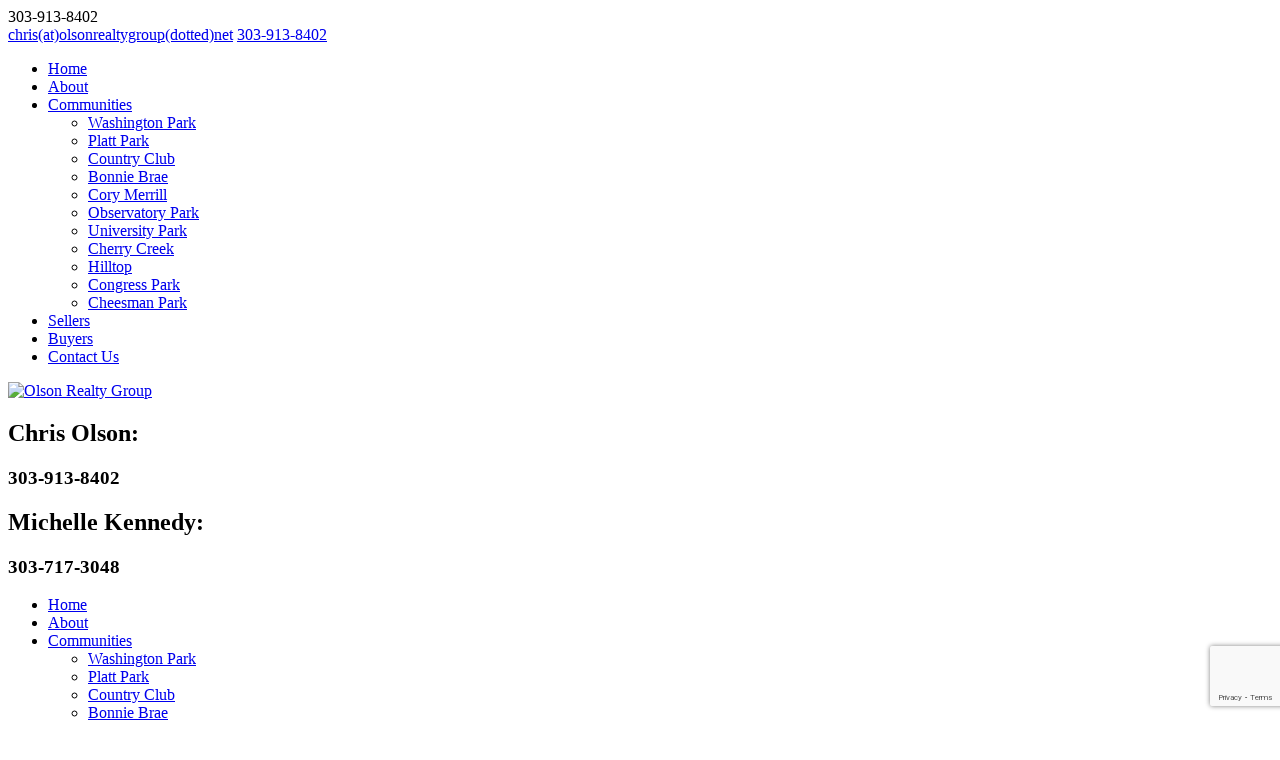

--- FILE ---
content_type: text/html; charset=UTF-8
request_url: https://olsonrealtygroup.net/sitemap/
body_size: 10089
content:
<!DOCTYPE html>
<html lang="en-US">
<head>
	<meta charset="UTF-8" />
	<meta id="viewport-tag" name="viewport" content="width=device-width, initial-scale=1"/>
	<title>Sitemap - Olson Realty Group</title>
	<link rel="Shortcut Icon" href="https://olsonrealtygroup.net/wp-content/themes/olsonrealtygroup.net/images/favicon_03.png" type="image/x-icon">
	<link rel="profile" href="https://gmpg.org/xfn/11" />
	<link rel="stylesheet" href="https://olsonrealtygroup.net/wp-content/themes/olsonrealtygroup.net/style.css" type="text/css" media="screen" />
	<link rel="pingback" href="https://olsonrealtygroup.net/xmlrpc.php" />
			<!--[if lt IE 9]>
	<script src="https://olsonrealtygroup.net/wp-content/themes/olsonrealtygroup.net/js/html5.js" type="text/javascript"></script>
	<![endif]-->
	<meta name='robots' content='index, follow, max-image-preview:large, max-snippet:-1, max-video-preview:-1' />
	<style>img:is([sizes="auto" i], [sizes^="auto," i]) { contain-intrinsic-size: 3000px 1500px }</style>
	<meta name="msvalidate.01" content="62AC93E6169A6B636B975808066EA7E0" />
<meta name="google-site-verification" content="aE5aT7QoPCguBZJIM5y4qS3MrKA-BDrJ0hRBItVbKRU" />

	<!-- This site is optimized with the Yoast SEO plugin v24.6 - https://yoast.com/wordpress/plugins/seo/ -->
	<meta name="description" content="Denver, CO Homes for Sale, Englewood, CO Real Estate, Investment Properties in Lakewood, CO, Olson Realty Group" />
	<link rel="canonical" href="https://olsonrealtygroup.net/sitemap/" />
	<meta property="og:locale" content="en_US" />
	<meta property="og:type" content="article" />
	<meta property="og:title" content="Sitemap - Olson Realty Group" />
	<meta property="og:description" content="Denver, CO Homes for Sale, Englewood, CO Real Estate, Investment Properties in Lakewood, CO, Olson Realty Group" />
	<meta property="og:url" content="https://olsonrealtygroup.net/sitemap/" />
	<meta property="og:site_name" content="Olson Realty Group" />
	<meta name="twitter:card" content="summary_large_image" />
	<script type="application/ld+json" class="yoast-schema-graph">{"@context":"https://schema.org","@graph":[{"@type":"WebPage","@id":"https://olsonrealtygroup.net/sitemap/","url":"https://olsonrealtygroup.net/sitemap/","name":"Sitemap - Olson Realty Group","isPartOf":{"@id":"https://olsonrealtygroup.net/#website"},"datePublished":"2016-03-16T00:59:46+00:00","description":"Denver, CO Homes for Sale, Englewood, CO Real Estate, Investment Properties in Lakewood, CO, Olson Realty Group","breadcrumb":{"@id":"https://olsonrealtygroup.net/sitemap/#breadcrumb"},"inLanguage":"en-US","potentialAction":[{"@type":"ReadAction","target":["https://olsonrealtygroup.net/sitemap/"]}]},{"@type":"BreadcrumbList","@id":"https://olsonrealtygroup.net/sitemap/#breadcrumb","itemListElement":[{"@type":"ListItem","position":1,"name":"Home","item":"https://olsonrealtygroup.net/"},{"@type":"ListItem","position":2,"name":"Sitemap"}]},{"@type":"WebSite","@id":"https://olsonrealtygroup.net/#website","url":"https://olsonrealtygroup.net/","name":"Olson Realty Group","description":"","potentialAction":[{"@type":"SearchAction","target":{"@type":"EntryPoint","urlTemplate":"https://olsonrealtygroup.net/?s={search_term_string}"},"query-input":{"@type":"PropertyValueSpecification","valueRequired":true,"valueName":"search_term_string"}}],"inLanguage":"en-US"}]}</script>
	<!-- / Yoast SEO plugin. -->


<link rel='dns-prefetch' href='//www.idxhome.com' />
<link rel='dns-prefetch' href='//olsonrealtygroup.net' />
<link rel='dns-prefetch' href='//fonts.googleapis.com' />
<link rel="alternate" type="application/rss+xml" title="Olson Realty Group &raquo; Feed" href="https://olsonrealtygroup.net/feed/" />
<link rel="alternate" type="application/rss+xml" title="Olson Realty Group &raquo; Comments Feed" href="https://olsonrealtygroup.net/comments/feed/" />
<link rel="alternate" type="application/rss+xml" title="Olson Realty Group &raquo; Sitemap Comments Feed" href="https://olsonrealtygroup.net/sitemap/feed/" />
		<!-- This site uses the Google Analytics by MonsterInsights plugin v9.3.0 - Using Analytics tracking - https://www.monsterinsights.com/ -->
		<!-- Note: MonsterInsights is not currently configured on this site. The site owner needs to authenticate with Google Analytics in the MonsterInsights settings panel. -->
					<!-- No tracking code set -->
				<!-- / Google Analytics by MonsterInsights -->
		<script type="text/javascript">
/* <![CDATA[ */
window._wpemojiSettings = {"baseUrl":"https:\/\/s.w.org\/images\/core\/emoji\/15.0.3\/72x72\/","ext":".png","svgUrl":"https:\/\/s.w.org\/images\/core\/emoji\/15.0.3\/svg\/","svgExt":".svg","source":{"concatemoji":"https:\/\/olsonrealtygroup.net\/wp-includes\/js\/wp-emoji-release.min.js?ver=6.7.3"}};
/*! This file is auto-generated */
!function(i,n){var o,s,e;function c(e){try{var t={supportTests:e,timestamp:(new Date).valueOf()};sessionStorage.setItem(o,JSON.stringify(t))}catch(e){}}function p(e,t,n){e.clearRect(0,0,e.canvas.width,e.canvas.height),e.fillText(t,0,0);var t=new Uint32Array(e.getImageData(0,0,e.canvas.width,e.canvas.height).data),r=(e.clearRect(0,0,e.canvas.width,e.canvas.height),e.fillText(n,0,0),new Uint32Array(e.getImageData(0,0,e.canvas.width,e.canvas.height).data));return t.every(function(e,t){return e===r[t]})}function u(e,t,n){switch(t){case"flag":return n(e,"\ud83c\udff3\ufe0f\u200d\u26a7\ufe0f","\ud83c\udff3\ufe0f\u200b\u26a7\ufe0f")?!1:!n(e,"\ud83c\uddfa\ud83c\uddf3","\ud83c\uddfa\u200b\ud83c\uddf3")&&!n(e,"\ud83c\udff4\udb40\udc67\udb40\udc62\udb40\udc65\udb40\udc6e\udb40\udc67\udb40\udc7f","\ud83c\udff4\u200b\udb40\udc67\u200b\udb40\udc62\u200b\udb40\udc65\u200b\udb40\udc6e\u200b\udb40\udc67\u200b\udb40\udc7f");case"emoji":return!n(e,"\ud83d\udc26\u200d\u2b1b","\ud83d\udc26\u200b\u2b1b")}return!1}function f(e,t,n){var r="undefined"!=typeof WorkerGlobalScope&&self instanceof WorkerGlobalScope?new OffscreenCanvas(300,150):i.createElement("canvas"),a=r.getContext("2d",{willReadFrequently:!0}),o=(a.textBaseline="top",a.font="600 32px Arial",{});return e.forEach(function(e){o[e]=t(a,e,n)}),o}function t(e){var t=i.createElement("script");t.src=e,t.defer=!0,i.head.appendChild(t)}"undefined"!=typeof Promise&&(o="wpEmojiSettingsSupports",s=["flag","emoji"],n.supports={everything:!0,everythingExceptFlag:!0},e=new Promise(function(e){i.addEventListener("DOMContentLoaded",e,{once:!0})}),new Promise(function(t){var n=function(){try{var e=JSON.parse(sessionStorage.getItem(o));if("object"==typeof e&&"number"==typeof e.timestamp&&(new Date).valueOf()<e.timestamp+604800&&"object"==typeof e.supportTests)return e.supportTests}catch(e){}return null}();if(!n){if("undefined"!=typeof Worker&&"undefined"!=typeof OffscreenCanvas&&"undefined"!=typeof URL&&URL.createObjectURL&&"undefined"!=typeof Blob)try{var e="postMessage("+f.toString()+"("+[JSON.stringify(s),u.toString(),p.toString()].join(",")+"));",r=new Blob([e],{type:"text/javascript"}),a=new Worker(URL.createObjectURL(r),{name:"wpTestEmojiSupports"});return void(a.onmessage=function(e){c(n=e.data),a.terminate(),t(n)})}catch(e){}c(n=f(s,u,p))}t(n)}).then(function(e){for(var t in e)n.supports[t]=e[t],n.supports.everything=n.supports.everything&&n.supports[t],"flag"!==t&&(n.supports.everythingExceptFlag=n.supports.everythingExceptFlag&&n.supports[t]);n.supports.everythingExceptFlag=n.supports.everythingExceptFlag&&!n.supports.flag,n.DOMReady=!1,n.readyCallback=function(){n.DOMReady=!0}}).then(function(){return e}).then(function(){var e;n.supports.everything||(n.readyCallback(),(e=n.source||{}).concatemoji?t(e.concatemoji):e.wpemoji&&e.twemoji&&(t(e.twemoji),t(e.wpemoji)))}))}((window,document),window._wpemojiSettings);
/* ]]> */
</script>
<link rel='stylesheet' id='dashicons-css' href='https://olsonrealtygroup.net/wp-includes/css/dashicons.min.css?ver=6.7.3' type='text/css' media='all' />
<link rel='stylesheet' id='thickbox-css' href='https://olsonrealtygroup.net/wp-includes/js/thickbox/thickbox.css?ver=6.7.3' type='text/css' media='all' />
<link rel='stylesheet' id='ihf-bundle-css-css' href='https://www.idxhome.com/service/resources/dist/wordpress/bundle.css?1770113352137' type='text/css' media='' />
<style id='wp-emoji-styles-inline-css' type='text/css'>

	img.wp-smiley, img.emoji {
		display: inline !important;
		border: none !important;
		box-shadow: none !important;
		height: 1em !important;
		width: 1em !important;
		margin: 0 0.07em !important;
		vertical-align: -0.1em !important;
		background: none !important;
		padding: 0 !important;
	}
</style>
<link rel='stylesheet' id='wp-block-library-css' href='https://olsonrealtygroup.net/wp-includes/css/dist/block-library/style.min.css?ver=6.7.3' type='text/css' media='all' />
<style id='classic-theme-styles-inline-css' type='text/css'>
/*! This file is auto-generated */
.wp-block-button__link{color:#fff;background-color:#32373c;border-radius:9999px;box-shadow:none;text-decoration:none;padding:calc(.667em + 2px) calc(1.333em + 2px);font-size:1.125em}.wp-block-file__button{background:#32373c;color:#fff;text-decoration:none}
</style>
<style id='global-styles-inline-css' type='text/css'>
:root{--wp--preset--aspect-ratio--square: 1;--wp--preset--aspect-ratio--4-3: 4/3;--wp--preset--aspect-ratio--3-4: 3/4;--wp--preset--aspect-ratio--3-2: 3/2;--wp--preset--aspect-ratio--2-3: 2/3;--wp--preset--aspect-ratio--16-9: 16/9;--wp--preset--aspect-ratio--9-16: 9/16;--wp--preset--color--black: #000000;--wp--preset--color--cyan-bluish-gray: #abb8c3;--wp--preset--color--white: #ffffff;--wp--preset--color--pale-pink: #f78da7;--wp--preset--color--vivid-red: #cf2e2e;--wp--preset--color--luminous-vivid-orange: #ff6900;--wp--preset--color--luminous-vivid-amber: #fcb900;--wp--preset--color--light-green-cyan: #7bdcb5;--wp--preset--color--vivid-green-cyan: #00d084;--wp--preset--color--pale-cyan-blue: #8ed1fc;--wp--preset--color--vivid-cyan-blue: #0693e3;--wp--preset--color--vivid-purple: #9b51e0;--wp--preset--gradient--vivid-cyan-blue-to-vivid-purple: linear-gradient(135deg,rgba(6,147,227,1) 0%,rgb(155,81,224) 100%);--wp--preset--gradient--light-green-cyan-to-vivid-green-cyan: linear-gradient(135deg,rgb(122,220,180) 0%,rgb(0,208,130) 100%);--wp--preset--gradient--luminous-vivid-amber-to-luminous-vivid-orange: linear-gradient(135deg,rgba(252,185,0,1) 0%,rgba(255,105,0,1) 100%);--wp--preset--gradient--luminous-vivid-orange-to-vivid-red: linear-gradient(135deg,rgba(255,105,0,1) 0%,rgb(207,46,46) 100%);--wp--preset--gradient--very-light-gray-to-cyan-bluish-gray: linear-gradient(135deg,rgb(238,238,238) 0%,rgb(169,184,195) 100%);--wp--preset--gradient--cool-to-warm-spectrum: linear-gradient(135deg,rgb(74,234,220) 0%,rgb(151,120,209) 20%,rgb(207,42,186) 40%,rgb(238,44,130) 60%,rgb(251,105,98) 80%,rgb(254,248,76) 100%);--wp--preset--gradient--blush-light-purple: linear-gradient(135deg,rgb(255,206,236) 0%,rgb(152,150,240) 100%);--wp--preset--gradient--blush-bordeaux: linear-gradient(135deg,rgb(254,205,165) 0%,rgb(254,45,45) 50%,rgb(107,0,62) 100%);--wp--preset--gradient--luminous-dusk: linear-gradient(135deg,rgb(255,203,112) 0%,rgb(199,81,192) 50%,rgb(65,88,208) 100%);--wp--preset--gradient--pale-ocean: linear-gradient(135deg,rgb(255,245,203) 0%,rgb(182,227,212) 50%,rgb(51,167,181) 100%);--wp--preset--gradient--electric-grass: linear-gradient(135deg,rgb(202,248,128) 0%,rgb(113,206,126) 100%);--wp--preset--gradient--midnight: linear-gradient(135deg,rgb(2,3,129) 0%,rgb(40,116,252) 100%);--wp--preset--font-size--small: 13px;--wp--preset--font-size--medium: 20px;--wp--preset--font-size--large: 36px;--wp--preset--font-size--x-large: 42px;--wp--preset--spacing--20: 0.44rem;--wp--preset--spacing--30: 0.67rem;--wp--preset--spacing--40: 1rem;--wp--preset--spacing--50: 1.5rem;--wp--preset--spacing--60: 2.25rem;--wp--preset--spacing--70: 3.38rem;--wp--preset--spacing--80: 5.06rem;--wp--preset--shadow--natural: 6px 6px 9px rgba(0, 0, 0, 0.2);--wp--preset--shadow--deep: 12px 12px 50px rgba(0, 0, 0, 0.4);--wp--preset--shadow--sharp: 6px 6px 0px rgba(0, 0, 0, 0.2);--wp--preset--shadow--outlined: 6px 6px 0px -3px rgba(255, 255, 255, 1), 6px 6px rgba(0, 0, 0, 1);--wp--preset--shadow--crisp: 6px 6px 0px rgba(0, 0, 0, 1);}:where(.is-layout-flex){gap: 0.5em;}:where(.is-layout-grid){gap: 0.5em;}body .is-layout-flex{display: flex;}.is-layout-flex{flex-wrap: wrap;align-items: center;}.is-layout-flex > :is(*, div){margin: 0;}body .is-layout-grid{display: grid;}.is-layout-grid > :is(*, div){margin: 0;}:where(.wp-block-columns.is-layout-flex){gap: 2em;}:where(.wp-block-columns.is-layout-grid){gap: 2em;}:where(.wp-block-post-template.is-layout-flex){gap: 1.25em;}:where(.wp-block-post-template.is-layout-grid){gap: 1.25em;}.has-black-color{color: var(--wp--preset--color--black) !important;}.has-cyan-bluish-gray-color{color: var(--wp--preset--color--cyan-bluish-gray) !important;}.has-white-color{color: var(--wp--preset--color--white) !important;}.has-pale-pink-color{color: var(--wp--preset--color--pale-pink) !important;}.has-vivid-red-color{color: var(--wp--preset--color--vivid-red) !important;}.has-luminous-vivid-orange-color{color: var(--wp--preset--color--luminous-vivid-orange) !important;}.has-luminous-vivid-amber-color{color: var(--wp--preset--color--luminous-vivid-amber) !important;}.has-light-green-cyan-color{color: var(--wp--preset--color--light-green-cyan) !important;}.has-vivid-green-cyan-color{color: var(--wp--preset--color--vivid-green-cyan) !important;}.has-pale-cyan-blue-color{color: var(--wp--preset--color--pale-cyan-blue) !important;}.has-vivid-cyan-blue-color{color: var(--wp--preset--color--vivid-cyan-blue) !important;}.has-vivid-purple-color{color: var(--wp--preset--color--vivid-purple) !important;}.has-black-background-color{background-color: var(--wp--preset--color--black) !important;}.has-cyan-bluish-gray-background-color{background-color: var(--wp--preset--color--cyan-bluish-gray) !important;}.has-white-background-color{background-color: var(--wp--preset--color--white) !important;}.has-pale-pink-background-color{background-color: var(--wp--preset--color--pale-pink) !important;}.has-vivid-red-background-color{background-color: var(--wp--preset--color--vivid-red) !important;}.has-luminous-vivid-orange-background-color{background-color: var(--wp--preset--color--luminous-vivid-orange) !important;}.has-luminous-vivid-amber-background-color{background-color: var(--wp--preset--color--luminous-vivid-amber) !important;}.has-light-green-cyan-background-color{background-color: var(--wp--preset--color--light-green-cyan) !important;}.has-vivid-green-cyan-background-color{background-color: var(--wp--preset--color--vivid-green-cyan) !important;}.has-pale-cyan-blue-background-color{background-color: var(--wp--preset--color--pale-cyan-blue) !important;}.has-vivid-cyan-blue-background-color{background-color: var(--wp--preset--color--vivid-cyan-blue) !important;}.has-vivid-purple-background-color{background-color: var(--wp--preset--color--vivid-purple) !important;}.has-black-border-color{border-color: var(--wp--preset--color--black) !important;}.has-cyan-bluish-gray-border-color{border-color: var(--wp--preset--color--cyan-bluish-gray) !important;}.has-white-border-color{border-color: var(--wp--preset--color--white) !important;}.has-pale-pink-border-color{border-color: var(--wp--preset--color--pale-pink) !important;}.has-vivid-red-border-color{border-color: var(--wp--preset--color--vivid-red) !important;}.has-luminous-vivid-orange-border-color{border-color: var(--wp--preset--color--luminous-vivid-orange) !important;}.has-luminous-vivid-amber-border-color{border-color: var(--wp--preset--color--luminous-vivid-amber) !important;}.has-light-green-cyan-border-color{border-color: var(--wp--preset--color--light-green-cyan) !important;}.has-vivid-green-cyan-border-color{border-color: var(--wp--preset--color--vivid-green-cyan) !important;}.has-pale-cyan-blue-border-color{border-color: var(--wp--preset--color--pale-cyan-blue) !important;}.has-vivid-cyan-blue-border-color{border-color: var(--wp--preset--color--vivid-cyan-blue) !important;}.has-vivid-purple-border-color{border-color: var(--wp--preset--color--vivid-purple) !important;}.has-vivid-cyan-blue-to-vivid-purple-gradient-background{background: var(--wp--preset--gradient--vivid-cyan-blue-to-vivid-purple) !important;}.has-light-green-cyan-to-vivid-green-cyan-gradient-background{background: var(--wp--preset--gradient--light-green-cyan-to-vivid-green-cyan) !important;}.has-luminous-vivid-amber-to-luminous-vivid-orange-gradient-background{background: var(--wp--preset--gradient--luminous-vivid-amber-to-luminous-vivid-orange) !important;}.has-luminous-vivid-orange-to-vivid-red-gradient-background{background: var(--wp--preset--gradient--luminous-vivid-orange-to-vivid-red) !important;}.has-very-light-gray-to-cyan-bluish-gray-gradient-background{background: var(--wp--preset--gradient--very-light-gray-to-cyan-bluish-gray) !important;}.has-cool-to-warm-spectrum-gradient-background{background: var(--wp--preset--gradient--cool-to-warm-spectrum) !important;}.has-blush-light-purple-gradient-background{background: var(--wp--preset--gradient--blush-light-purple) !important;}.has-blush-bordeaux-gradient-background{background: var(--wp--preset--gradient--blush-bordeaux) !important;}.has-luminous-dusk-gradient-background{background: var(--wp--preset--gradient--luminous-dusk) !important;}.has-pale-ocean-gradient-background{background: var(--wp--preset--gradient--pale-ocean) !important;}.has-electric-grass-gradient-background{background: var(--wp--preset--gradient--electric-grass) !important;}.has-midnight-gradient-background{background: var(--wp--preset--gradient--midnight) !important;}.has-small-font-size{font-size: var(--wp--preset--font-size--small) !important;}.has-medium-font-size{font-size: var(--wp--preset--font-size--medium) !important;}.has-large-font-size{font-size: var(--wp--preset--font-size--large) !important;}.has-x-large-font-size{font-size: var(--wp--preset--font-size--x-large) !important;}
:where(.wp-block-post-template.is-layout-flex){gap: 1.25em;}:where(.wp-block-post-template.is-layout-grid){gap: 1.25em;}
:where(.wp-block-columns.is-layout-flex){gap: 2em;}:where(.wp-block-columns.is-layout-grid){gap: 2em;}
:root :where(.wp-block-pullquote){font-size: 1.5em;line-height: 1.6;}
</style>
<link rel='stylesheet' id='ais-contact-forms-css' href='https://olsonrealtygroup.net/wp-content/plugins/aios-initial-setup.git//lib/css/style.css?ver=6.7.3' type='text/css' media='all' />
<link rel='stylesheet' id='contact-form-7-css' href='https://olsonrealtygroup.net/wp-content/plugins/contact-form-7/includes/css/styles.css?ver=6.0.4' type='text/css' media='all' />
<link rel='stylesheet' id='aios_mobile_pack_style_default-css' href='https://olsonrealtygroup.net/wp-content/plugins/aios-mobile-pack.git//themes/default/style.css?ver=6.7.3' type='text/css' media='all' />
<link crossorigin="anonymous" rel='stylesheet' id='oxygen-css' href="https://fonts.googleapis.com/css?family=Oxygen:400,300,700" type='text/css' media='all' />
<link crossorigin="anonymous" rel='stylesheet' id='opensans-css' href='https://fonts.googleapis.com/css?family=Open+Sans%3A400%2C300%2C600%2C700&#038;ver=6.7.3' type='text/css' media='all' />
<link crossorigin="anonymous" rel='stylesheet' id='raleway-css' href='https://fonts.googleapis.com/css?family=Raleway%3A400%2C500%2C600%2C700&#038;ver=6.7.3' type='text/css' media='all' />
<link rel='stylesheet' id='ie-polyfills-css' href='https://olsonrealtygroup.net/wp-content/themes/olsonrealtygroup.net/css/dynamic-css.php?ver=6.7.3' type='text/css' media='all' />
<link rel='stylesheet' id='bootstrap-css' href='https://olsonrealtygroup.net/wp-content/themes/olsonrealtygroup.net/css/bootstrap.min.css?ver=6.7.3' type='text/css' media='all' />
<link rel='stylesheet' id='bootstrap_theme-css' href='https://olsonrealtygroup.net/wp-content/themes/olsonrealtygroup.net/css/bootstrap-theme.min.css?ver=6.7.3' type='text/css' media='all' />
<link rel='stylesheet' id='custom-mobilenav-css' href='https://olsonrealtygroup.net/wp-content/themes/agentpro/css/custom/custom-mobile-nav.css?ver=6.7.3' type='text/css' media='all' />
<link rel='stylesheet' id='aios-mobile-pack-fp-css-css' href='https://olsonrealtygroup.net/wp-content/plugins/aios-mobile-pack.git/widgets/aios-mobile-pack-featured-properties-placeholder/css/style.css?ver=6.7.3' type='text/css' media='all' />
<link rel='stylesheet' id='cyclone-template-style-dark-css' href='https://olsonrealtygroup.net/wp-content/plugins/wp-cyclone-slider2.git/templates/dark/style.css?ver=2.10.0' type='text/css' media='all' />
<link rel='stylesheet' id='cyclone-template-style-default-css' href='https://olsonrealtygroup.net/wp-content/plugins/wp-cyclone-slider2.git/templates/default/style.css?ver=2.10.0' type='text/css' media='all' />
<link rel='stylesheet' id='cyclone-template-style-standard-css' href='https://olsonrealtygroup.net/wp-content/plugins/wp-cyclone-slider2.git/templates/standard/style.css?ver=2.10.0' type='text/css' media='all' />
<link rel='stylesheet' id='cyclone-template-style-thumbnails-css' href='https://olsonrealtygroup.net/wp-content/plugins/wp-cyclone-slider2.git/templates/thumbnails/style.css?ver=2.10.0' type='text/css' media='all' />
<script type="text/javascript" src="https://olsonrealtygroup.net/wp-includes/js/jquery/jquery.min.js?ver=3.7.1" id="jquery-core-js"></script>
<script type="text/javascript" src="https://olsonrealtygroup.net/wp-includes/js/jquery/jquery-migrate.min.js?ver=3.4.1" id="jquery-migrate-js"></script>
<script type="text/javascript" src="https://www.idxhome.com/service/resources/dist/wordpress/bundle.js?1770113352137" id="ihf-bundle-js-js"></script>
<script type="text/javascript" src="https://olsonrealtygroup.net/wp-content/plugins/aios-mobile-pack.git//assets/js/jquery.cycle2.swipe.min.js?ver=6.7.3" id="aios_mobile_pack_cycle-swipe-js"></script>
<script type="text/javascript" src="https://olsonrealtygroup.net/wp-content/plugins/aios-mobile-pack.git//assets/js/aios-mobile-pack-cycle.js?ver=6.7.3" id="aios_mobile_pack_cycle-js"></script>
<script type="text/javascript" src="https://olsonrealtygroup.net/wp-content/plugins/aios-mobile-pack.git/widgets/aios-mobile-pack-header//views/js/aios-mobile-pack-header-navigation.js?ver=6.7.3" id="aios_mobile_pack_header_widget_navigation-js"></script>
<script type="text/javascript" src="https://olsonrealtygroup.net/wp-content/plugins/aios-mobile-pack.git/widgets/aios-mobile-pack-header//views/js/aios-mobile-pack-header.js?ver=6.7.3" id="aios_mobile_pack_fixed_header-js"></script>
<script type="text/javascript" src="https://olsonrealtygroup.net/wp-content/plugins/aios-mobile-pack.git//widgets/aios-mobile-pack-social-media/js/aios-mobile-pack-social.js?ver=6.7.3" id="aios_mobile_pack_social_media_slick-js"></script>
<script type="text/javascript" src="https://olsonrealtygroup.net/wp-content/themes/olsonrealtygroup.net/js/theme.js?ver=6.7.3" id="theme-js"></script>
<script type="text/javascript" src="https://olsonrealtygroup.net/wp-content/themes/agentpro/js/custom/custom-mobile-nav.js?ver=6.7.3" id="custom-mobilenav-js"></script>
<script type="text/javascript" src="https://olsonrealtygroup.net/wp-content/themes/agentpro/js/vendor/css_browser_selector.js?ver=6.7.3" id="crossbrowserselector-js"></script>
<link rel="https://api.w.org/" href="https://olsonrealtygroup.net/wp-json/" /><link rel="alternate" title="JSON" type="application/json" href="https://olsonrealtygroup.net/wp-json/wp/v2/pages/17" /><link rel="EditURI" type="application/rsd+xml" title="RSD" href="https://olsonrealtygroup.net/xmlrpc.php?rsd" />
<meta name="generator" content="WordPress 6.7.3" />
<link rel='shortlink' href='https://olsonrealtygroup.net/?p=17' />
<link rel="alternate" title="oEmbed (JSON)" type="application/json+oembed" href="https://olsonrealtygroup.net/wp-json/oembed/1.0/embed?url=https%3A%2F%2Folsonrealtygroup.net%2Fsitemap%2F" />
<link rel="alternate" title="oEmbed (XML)" type="text/xml+oembed" href="https://olsonrealtygroup.net/wp-json/oembed/1.0/embed?url=https%3A%2F%2Folsonrealtygroup.net%2Fsitemap%2F&#038;format=xml" />
<style type="text/css">

</style><link rel="amphtml" href="https://olsonrealtygroup.net/sitemap/?amp=1">
<!-- Global site tag (gtag.js) - Google Analytics -->
  <script async src="https://www.googletagmanager.com/gtag/js?id=G-TJCZTB7V6T"></script>
  <script>
    window.dataLayer = window.dataLayer || [];
    function gtag(){dataLayer.push(arguments);}
    gtag('js', new Date());
  
    gtag('config', 'G-TJCZTB7V6T');
  </script></head>
<body class="page-template-default page page-id-17 ip-container">

	<div class="aios-mobile-pack-wrapper">
	<div class="aios-mobile-pack-fixed-header">
		<div class="aios-mobile-pack-header-buttons">
			
			<div class="aios-mobile-pack-phone-text">303-913-8402</div>
			
			<div id="aios-mobile-pack-navigation-trigger" class="aios-mobile-pack-navigation-trigger"></div>
			<a class="asis-mailto-obfuscated-email aios-mobile-pack-email" data-value="chris(at)olsonrealtygroup(dotted)net" href="#">chris(at)olsonrealtygroup(dotted)net</a>			<a class="aios-mobile-pack-phone" href="tel:303-913-8402">303-913-8402</a>
			
			<div class="clearfix"></div>
		</div><!-- end header pack buttons -->
		<div id="aios-mobile-pack-navigation" class="aios-mobile-pack-navigation">
			<div class="menu-nav-menu-container"><ul id="mobile-nav" class="sf-menu"><li id="menu-item-18" class="menu-item menu-item-type-custom menu-item-object-custom menu-item-home menu-item-18"><a href="https://olsonrealtygroup.net">Home</a></li>
<li id="menu-item-19" class="menu-item menu-item-type-post_type menu-item-object-page menu-item-19"><a href="https://olsonrealtygroup.net/about/">About</a></li>
<li id="menu-item-237" class="menu-item menu-item-type-post_type menu-item-object-page menu-item-has-children menu-item-237"><a href="https://olsonrealtygroup.net/communities/">Communities</a>
<ul class="sub-menu">
	<li id="menu-item-47" class="menu-item menu-item-type-post_type menu-item-object-page menu-item-47"><a href="https://olsonrealtygroup.net/washington-park/">Washington Park</a></li>
	<li id="menu-item-48" class="menu-item menu-item-type-post_type menu-item-object-page menu-item-48"><a href="https://olsonrealtygroup.net/platt-park/">Platt Park</a></li>
	<li id="menu-item-49" class="menu-item menu-item-type-post_type menu-item-object-page menu-item-49"><a href="https://olsonrealtygroup.net/country-club/">Country Club</a></li>
	<li id="menu-item-52" class="menu-item menu-item-type-post_type menu-item-object-page menu-item-52"><a href="https://olsonrealtygroup.net/bonnie-brae/">Bonnie Brae</a></li>
	<li id="menu-item-51" class="menu-item menu-item-type-post_type menu-item-object-page menu-item-51"><a href="https://olsonrealtygroup.net/cory-merrill/">Cory Merrill</a></li>
	<li id="menu-item-50" class="menu-item menu-item-type-post_type menu-item-object-page menu-item-50"><a href="https://olsonrealtygroup.net/observatory-park/">Observatory Park</a></li>
	<li id="menu-item-54" class="menu-item menu-item-type-post_type menu-item-object-page menu-item-54"><a href="https://olsonrealtygroup.net/university-park/">University Park</a></li>
	<li id="menu-item-53" class="menu-item menu-item-type-post_type menu-item-object-page menu-item-53"><a href="https://olsonrealtygroup.net/cherry-creek/">Cherry Creek</a></li>
	<li id="menu-item-57" class="menu-item menu-item-type-post_type menu-item-object-page menu-item-57"><a href="https://olsonrealtygroup.net/hilltop/">Hilltop</a></li>
	<li id="menu-item-56" class="menu-item menu-item-type-post_type menu-item-object-page menu-item-56"><a href="https://olsonrealtygroup.net/congress-park/">Congress Park</a></li>
	<li id="menu-item-55" class="menu-item menu-item-type-post_type menu-item-object-page menu-item-55"><a href="https://olsonrealtygroup.net/cheesman-park/">Cheesman Park</a></li>
</ul>
</li>
<li id="menu-item-26" class="menu-item menu-item-type-post_type menu-item-object-page menu-item-26"><a href="https://olsonrealtygroup.net/sellers/">Sellers</a></li>
<li id="menu-item-20" class="menu-item menu-item-type-post_type menu-item-object-page menu-item-20"><a href="https://olsonrealtygroup.net/buyers/">Buyers</a></li>
<li id="menu-item-22" class="menu-item menu-item-type-post_type menu-item-object-page menu-item-22"><a href="https://olsonrealtygroup.net/contact-us/">Contact Us</a></li>
</ul></div>		</div><!-- end of mobile pack navigation -->
		
		<!-- SCRIPTS -->
	
		<script>
		
			jQuery(document).ready( function() {
				
				var nav = jQuery("#aios-mobile-pack-navigation");
				
				nav.aiosMobilePackHeaderNavigation({
					trigger: "#aios-mobile-pack-navigation-trigger",
					attachment: ".aios-mobile-pack-fixed-header"
				});
				
			});
			
		</script>
		
		<!-- END SCRIPTS -->
		
	</div><!-- end of mobile packed fixed header -->
</div><!-- end of aios wrapper -->	
	<div id="main-wrapper">
	
	<header class="main-header">
		<div class="container">
			<div class="row">
				<div class="header-left col-xs-8">
								<div class="textwidget"><a title="Olson Realty Group" href="https://olsonrealtygroup.net" class="site-name">
							<img src="https://olsonrealtygroup.net/wp-content/themes/olsonrealtygroup.net/images/header_logo.jpg" alt="Olson Realty Group" />
						</a></div>
						</div>
				<div class="col-xs-4 header-right">
								<div class="textwidget"><div class="header-contact">
	<div>
		<h2>Chris Olson:</h2>
		<h3>303-913-8402</h3>
	</div>
	<div>
		<h2>Michelle Kennedy:</h2>
		<h3>303-717-3048</h3>
	</div>
</div></div>
						</div>
			</div>
		</div>
	</header>
	
	<nav class="main-nav">
		<div class="container">
			<div class="row">
				<div class="col-md-12">
					<div class="menu-nav-menu-container"><ul id="nav" class="menu"><li class="menu-item menu-item-type-custom menu-item-object-custom menu-item-home menu-item-18"><a href="https://olsonrealtygroup.net">Home</a></li>
<li class="menu-item menu-item-type-post_type menu-item-object-page menu-item-19"><a href="https://olsonrealtygroup.net/about/">About</a></li>
<li class="menu-item menu-item-type-post_type menu-item-object-page menu-item-has-children menu-item-237"><a href="https://olsonrealtygroup.net/communities/">Communities</a>
<ul class="sub-menu">
	<li class="menu-item menu-item-type-post_type menu-item-object-page menu-item-47"><a href="https://olsonrealtygroup.net/washington-park/">Washington Park</a></li>
	<li class="menu-item menu-item-type-post_type menu-item-object-page menu-item-48"><a href="https://olsonrealtygroup.net/platt-park/">Platt Park</a></li>
	<li class="menu-item menu-item-type-post_type menu-item-object-page menu-item-49"><a href="https://olsonrealtygroup.net/country-club/">Country Club</a></li>
	<li class="menu-item menu-item-type-post_type menu-item-object-page menu-item-52"><a href="https://olsonrealtygroup.net/bonnie-brae/">Bonnie Brae</a></li>
	<li class="menu-item menu-item-type-post_type menu-item-object-page menu-item-51"><a href="https://olsonrealtygroup.net/cory-merrill/">Cory Merrill</a></li>
	<li class="menu-item menu-item-type-post_type menu-item-object-page menu-item-50"><a href="https://olsonrealtygroup.net/observatory-park/">Observatory Park</a></li>
	<li class="menu-item menu-item-type-post_type menu-item-object-page menu-item-54"><a href="https://olsonrealtygroup.net/university-park/">University Park</a></li>
	<li class="menu-item menu-item-type-post_type menu-item-object-page menu-item-53"><a href="https://olsonrealtygroup.net/cherry-creek/">Cherry Creek</a></li>
	<li class="menu-item menu-item-type-post_type menu-item-object-page menu-item-57"><a href="https://olsonrealtygroup.net/hilltop/">Hilltop</a></li>
	<li class="menu-item menu-item-type-post_type menu-item-object-page menu-item-56"><a href="https://olsonrealtygroup.net/congress-park/">Congress Park</a></li>
	<li class="menu-item menu-item-type-post_type menu-item-object-page menu-item-55"><a href="https://olsonrealtygroup.net/cheesman-park/">Cheesman Park</a></li>
</ul>
</li>
<li class="menu-item menu-item-type-post_type menu-item-object-page menu-item-26"><a href="https://olsonrealtygroup.net/sellers/">Sellers</a></li>
<li class="menu-item menu-item-type-post_type menu-item-object-page menu-item-20"><a href="https://olsonrealtygroup.net/buyers/">Buyers</a></li>
<li class="menu-item menu-item-type-post_type menu-item-object-page menu-item-22"><a href="https://olsonrealtygroup.net/contact-us/">Contact Us</a></li>
</ul></div>				</div>
			</div>
		</div>
	</nav>
	
		<div id="inner-page-wrapper" class="outer">
		<div class="inner">
			
			<p id="breadcrumbs"><span><span property="itemListElement" typeof="ListItem"><a property="item" typeof="WebPage" href="https://olsonrealtygroup.net/"><span property="name">Home</span></a><meta property="position" content="1"></span> » <span class="breadcrumb_last" property="itemListElement" typeof="ListItem"><span property="name">Sitemap</span><meta property="position" content="2"></span></span></p>			
	<div id="content-sidebar">
	<div id="content" class="hfeed">
				
		<div id="post-17" class="post-17 page type-page status-publish hentry">
		<h1 class="entry-title">Sitemap</h1>


			<div class="entry">
			<ul class="sitemap-list"><li class="page_item page-item-5"><a href="https://olsonrealtygroup.net/about/">About</a></li>
<li class="page_item page-item-39"><a href="https://olsonrealtygroup.net/bonnie-brae/">Bonnie Brae</a></li>
<li class="page_item page-item-7"><a href="https://olsonrealtygroup.net/buyers/">Buyers</a></li>
<li class="page_item page-item-46"><a href="https://olsonrealtygroup.net/cheesman-park/">Cheesman Park</a></li>
<li class="page_item page-item-43"><a href="https://olsonrealtygroup.net/cherry-creek/">Cherry Creek</a></li>
<li class="page_item page-item-6"><a href="https://olsonrealtygroup.net/communities/">Communities</a></li>
<li class="page_item page-item-45"><a href="https://olsonrealtygroup.net/congress-park/">Congress Park</a></li>
<li class="page_item page-item-16"><a href="https://olsonrealtygroup.net/contact-us/">Contact Us</a></li>
<li class="page_item page-item-40"><a href="https://olsonrealtygroup.net/cory-merrill/">Cory Merrill</a></li>
<li class="page_item page-item-38"><a href="https://olsonrealtygroup.net/country-club/">Country Club</a></li>
<li class="page_item page-item-208"><a href="https://olsonrealtygroup.net/featured-properties/">Featured Properties</a></li>
<li class="page_item page-item-12"><a href="https://olsonrealtygroup.net/find-my-dream-home/">Find My Dream Home!</a></li>
<li class="page_item page-item-14"><a href="https://olsonrealtygroup.net/help-me-relocate/">Help Me Relocate!</a></li>
<li class="page_item page-item-44"><a href="https://olsonrealtygroup.net/hilltop/">Hilltop</a></li>
<li class="page_item page-item-98"><a href="https://olsonrealtygroup.net/newsletter/">Newsletter</a></li>
<li class="page_item page-item-41"><a href="https://olsonrealtygroup.net/observatory-park/">Observatory Park</a></li>
<li class="page_item page-item-37"><a href="https://olsonrealtygroup.net/platt-park/">Platt Park</a></li>
<li class="page_item page-item-8"><a href="https://olsonrealtygroup.net/sellers/">Sellers</a></li>
<li class="page_item page-item-17 current_page_item"><a href="https://olsonrealtygroup.net/sitemap/" aria-current="page">Sitemap</a></li>
<li class="page_item page-item-42"><a href="https://olsonrealtygroup.net/university-park/">University Park</a></li>
<li class="page_item page-item-36"><a href="https://olsonrealtygroup.net/washington-park/">Washington Park</a></li>
<li class="page_item page-item-10"><a href="https://olsonrealtygroup.net/what-is-my-home-worth/">What is My Home Worth?</a></li>
<ul>

			</div>

		</div>
		
	    
        </div><!-- end #content -->
    
    <div class="sidebar">
		<div id="text-2" class="widget-set widget_text"><h4 class="widget-title">Get In Touch</h4>			
		<div class="textwidget"><div class="contact-widget">
			<div class="call-card">
				<div class="cc-photo">
					<div class="agent-img"><img src="https://olsonrealtygroup.net/wp-content/themes/olsonrealtygroup.net/images/agent_img.jpg" alt="img2" /></div>
				</div>
				<div class="cc-info">
					<div class="cc-name">Chris Olson</div>
					<div class="cc-title">Broker Owner</div>
					<div class="cc-info-left">
						<div class="cc-phone">303-913-8402</div>
						<div class="cc-email"><a class="asis-mailto-obfuscated-email " data-value="chris(at)olsonrealtygroup(dotted)net" href="#">chris(at)olsonrealtygroup(dotted)net</a></div>
					</div>
					<div class="cc-info-right">
						<a href="#" class="button4">Send inquiry</a>
					</div>
					<div class="clearfix"></div>
				</div>
				<div class="cc-photo">
					<div class="agent-img"><img src="https://olsonrealtygroup.net/wp-content/themes/olsonrealtygroup.net/images/agent_img1.jpg" alt="img1" /></div>
				</div>
				<div class="cc-info">
					<div class="cc-name">Michelle Kennedy</div>
					<div class="cc-title">Agent Owner</div>
					<div class="cc-info-left">
						<div class="cc-phone">303-717-3048</div>
						<div class="cc-email"><a class="asis-mailto-obfuscated-email " data-value="michelle(at)olsonrealtygroup(dotted)net" href="#">michelle(at)olsonrealtygroup(dotted)net</a></div>
					</div>
					<div class="cc-info-right">
						<a href="#" class="button5">Send inquiry</a>
					</div>
					<div class="clearfix"></div>
				</div>
				<div class="cc-social-media">
					<ul>
						<li><a target="_blank" class="cc-facebook" href="https://www.facebook.com"><img width="0" height="0" src="https://olsonrealtygroup.net/wp-content/themes/olsonrealtygroup.net/images/icon-facebook.png" alt="Facebook"/></a></li>
						<li><a target="_blank" class="cc-twitter" href="https://www.twitter.com"><img width="0" height="0" src="https://olsonrealtygroup.net/wp-content/themes/olsonrealtygroup.net/images/icon-twitter.png" alt="Twitter"/></a></li>
						<li><a target="_blank" class="cc-linkedin" href="https://www.linkedin.com"><img width="0" height="0" src="https://olsonrealtygroup.net/wp-content/themes/olsonrealtygroup.net/images/icon-linkedin.png" alt="Linkedin"/></a></li>
						<li><a target="_blank" class="cc-google" href="https://www.google.com"><img width="0" height="0" src="https://olsonrealtygroup.net/wp-content/themes/olsonrealtygroup.net/images/icon-google2.png" alt="Google"/></a></li>
						<!--<li><a target="_blank" class="cc-blogger" href="#"><img width="0" height="0" src="https://olsonrealtygroup.net/wp-content/themes/olsonrealtygroup.net/images/icon-blogger2.png" alt="Blogger"/></a></li>
						<li><a target="_blank" class="cc-pinterest" href="#"><img width="0" height="0" src="https://olsonrealtygroup.net/wp-content/themes/olsonrealtygroup.net/images/icon-pinterest2.png" alt="Pinterest"/></a></li>
						<li><a target="_blank" class="cc-skype" href="#"><img width="0" height="0" src="https://olsonrealtygroup.net/wp-content/themes/olsonrealtygroup.net/images/icon-skype2.png" alt="Skype"/></a></li>
						<li><a target="_blank" class="cc-tumblr" href="#"><img width="0" height="0" src="https://olsonrealtygroup.net/wp-content/themes/olsonrealtygroup.net/images/icon-tumblr2.png" alt="Tumblr"/></a></li>
						<li><a target="_blank" class="cc-yahoo" href="#"><img width="0" height="0" src="https://olsonrealtygroup.net/wp-content/themes/olsonrealtygroup.net/images/icon-tumblr2.png" alt="Yahoo"/></a></li>
						<li><a target="_blank" class="cc-yt" href="#"><img width="0" height="0" src="https://olsonrealtygroup.net/wp-content/themes/olsonrealtygroup.net/images/icon-yt.png" alt="YT"/></a></li>
						<li><a target="_blank" class="cc-instagram" href="#"><img width="0" height="0" src="https://olsonrealtygroup.net/wp-content/themes/olsonrealtygroup.net/images/icon-instagram.png" alt="Instagram"/></a></li>
						<li><a target="_blank" class="cc-houzz" href="#"><img width="0" height="0" src="https://olsonrealtygroup.net/wp-content/themes/olsonrealtygroup.net/images/icon-houzz.png" alt="houzz"/></a></li>
						<li><a target="_blank" class="cc-trulia" href="#"><img width="0" height="0" src="https://olsonrealtygroup.net/wp-content/themes/olsonrealtygroup.net/images/icon-trulia.png" alt="trulia"/></a></li>
						<li><a target="_blank" class="cc-zillow" href="#"><img width="0" height="0" src="https://olsonrealtygroup.net/wp-content/themes/olsonrealtygroup.net/images/icon-zillow.png" alt="zillow"/></a></li>-->
					</ul>
				</div>
			</div>
			<div class="contact-form form2">
			     <div class="form2-close">x</div>
			    
<div class="wpcf7 no-js" id="wpcf7-f214-o1" lang="en-US" dir="ltr" data-wpcf7-id="214">
<div class="screen-reader-response"><p role="status" aria-live="polite" aria-atomic="true"></p> <ul></ul></div>
<form action="/sitemap/#wpcf7-f214-o1" method="post" class="wpcf7-form init" aria-label="Contact form" novalidate="novalidate" data-status="init">
<div style="display: none;">
<input type="hidden" name="_wpcf7" value="214" />
<input type="hidden" name="_wpcf7_version" value="6.0.4" />
<input type="hidden" name="_wpcf7_locale" value="en_US" />
<input type="hidden" name="_wpcf7_unit_tag" value="wpcf7-f214-o1" />
<input type="hidden" name="_wpcf7_container_post" value="0" />
<input type="hidden" name="_wpcf7_posted_data_hash" value="" />
<input type="hidden" name="_wpcf7_recaptcha_response" value="" />
</div>
<div class="field">
<span class="wpcf7-form-control-wrap" data-name="git-name"><input size="40" maxlength="400" class="wpcf7-form-control wpcf7-text wpcf7-validates-as-required" aria-required="true" aria-invalid="false" placeholder="Name" value="" type="text" name="git-name" /></span>
</div>
<div class="field">
<span class="wpcf7-form-control-wrap" data-name="git-email"><input size="40" maxlength="400" class="wpcf7-form-control wpcf7-text wpcf7-validates-as-required" aria-required="true" aria-invalid="false" placeholder="Email" value="" type="text" name="git-email" /></span>
</div>
<div class="field">
<span class="wpcf7-form-control-wrap" data-name="git-phone"><input size="40" maxlength="400" class="wpcf7-form-control wpcf7-text" aria-invalid="false" placeholder="Phone" value="" type="text" name="git-phone" /></span>
</div>
<div class="field">
<span class="wpcf7-form-control-wrap" data-name="git-comment"><textarea cols="40" rows="10" maxlength="2000" class="wpcf7-form-control wpcf7-textarea" aria-invalid="false" placeholder="Comment" name="git-comment"></textarea></span>
</div>
<div class="field control">

<input class="wpcf7-form-control wpcf7-submit has-spinner button2" type="submit" value="Submit" />
</div><div class="wpcf7-response-output" aria-hidden="true"></div>
</form>
</div>
				<!--<div class="form2-close">x</div>
					<form action="#" method="GET">
						<div class="field">
							<input type="text" placeholder="Name"/>
						</div>
						<div class="field">
							<input type="text" placeholder="Email"/>
						</div>
						<div class="field">
							<input type="text" placeholder="Phone"/>
						</div>
						<div class="field">
							<textarea placeholder="Comment"></textarea>
						</div>
						<div class="field control">
							<input type="submit" value="SUBMIT" class="button2"/>
						</div>
						<div class="clearfix"></div>
					</form>-->
				<div class="clearfix"></div>
			</div>

			<div class="contact-form5 form2" style="display:none">
			     <div class="form2-close">x</div>
			    
<div class="wpcf7 no-js" id="wpcf7-f147-o2" lang="en-US" dir="ltr" data-wpcf7-id="147">
<div class="screen-reader-response"><p role="status" aria-live="polite" aria-atomic="true"></p> <ul></ul></div>
<form action="/sitemap/#wpcf7-f147-o2" method="post" class="wpcf7-form init" aria-label="Contact form" novalidate="novalidate" data-status="init">
<div style="display: none;">
<input type="hidden" name="_wpcf7" value="147" />
<input type="hidden" name="_wpcf7_version" value="6.0.4" />
<input type="hidden" name="_wpcf7_locale" value="en_US" />
<input type="hidden" name="_wpcf7_unit_tag" value="wpcf7-f147-o2" />
<input type="hidden" name="_wpcf7_container_post" value="0" />
<input type="hidden" name="_wpcf7_posted_data_hash" value="" />
<input type="hidden" name="_wpcf7_recaptcha_response" value="" />
</div>
<div class="field">
<span class="wpcf7-form-control-wrap" data-name="git-name"><input size="40" maxlength="400" class="wpcf7-form-control wpcf7-text wpcf7-validates-as-required" aria-required="true" aria-invalid="false" placeholder="Name" value="" type="text" name="git-name" /></span>
</div>
<div class="field">
<span class="wpcf7-form-control-wrap" data-name="git-email"><input size="40" maxlength="400" class="wpcf7-form-control wpcf7-text wpcf7-validates-as-required" aria-required="true" aria-invalid="false" placeholder="Email" value="" type="text" name="git-email" /></span>
</div>
<div class="field">
<span class="wpcf7-form-control-wrap" data-name="git-phone"><input size="40" maxlength="400" class="wpcf7-form-control wpcf7-text" aria-invalid="false" placeholder="Phone" value="" type="text" name="git-phone" /></span>
</div>
<div class="field">
<span class="wpcf7-form-control-wrap" data-name="git-comment"><textarea cols="40" rows="10" maxlength="2000" class="wpcf7-form-control wpcf7-textarea" aria-invalid="false" placeholder="Comment" name="git-comment"></textarea></span>
</div>
<div class="field control">

<input class="wpcf7-form-control wpcf7-submit has-spinner button2" type="submit" value="Submit" />
</div><div class="wpcf7-response-output" aria-hidden="true"></div>
</form>
</div>
				<!--<div class="form2-close">x</div>
					<form action="#" method="GET">
						<div class="field">
							<input type="text" placeholder="Name"/>
						</div>
						<div class="field">
							<input type="text" placeholder="Email"/>
						</div>
						<div class="field">
							<input type="text" placeholder="Phone"/>
						</div>
						<div class="field">
							<textarea placeholder="Comment"></textarea>
						</div>
						<div class="field control">
							<input type="submit" value="SUBMIT" class="button2"/>
						</div>
						<div class="clearfix"></div>
					</form>-->
				<div class="clearfix"></div>
			</div>
		</div></div>
	</div>
	<div id="text-3" class="widget-set widget_text">			
		<div class="textwidget">
			<ul class="sidebar-cta">
				<li>
					<a href="https://olsonrealtygroup.net/find-my-dream-home" class="button1">
						<span class="b1-title">Find my dream home</span> 
						<span class="b1-tagline">Let us help you today!</span>
					</a>
				</li>
				<li>
					<a href="https://olsonrealtygroup.net/what-is-my-home-worth" class="button1">
						<span class="b1-title">What's my home worth?</span> 
						<span class="b1-tagline">Your home’s true market value</span>
					</a>
				</li>
				<li>
					<a href="https://olsonrealtygroup.net/help-me-relocate" class="button1">
						<span class="b1-title">Help me relocate</span> 
						<span class="b1-tagline">We'll help you get settled in</span>
					</a>
				</li>
			</ul>
		</div>
	</div>
	<div class="clear"></div>
	</div>	
</div><!-- end #content-sidebar -->

	<div class="clearfix"></div>
	</div><!-- end of #inner-page-wrapper .inner -->
	</div><!-- end of #inner-page-wrapper -->

<footer class="main-footer">
	<div class="container">
		<div class="row">
			<div class="col-md-3 footer-left">
									
							</div>

			<div class="col-md-9 footer-right">
				<div class="menu-nav-menu-container"><ul id="footer-nav" class="menu"><li class="menu-item menu-item-type-custom menu-item-object-custom menu-item-home menu-item-18"><a href="https://olsonrealtygroup.net">Home</a></li>
<li class="menu-item menu-item-type-post_type menu-item-object-page menu-item-19"><a href="https://olsonrealtygroup.net/about/">About</a></li>
<li class="menu-item menu-item-type-post_type menu-item-object-page menu-item-237"><a href="https://olsonrealtygroup.net/communities/">Communities</a></li>
<li class="menu-item menu-item-type-post_type menu-item-object-page menu-item-26"><a href="https://olsonrealtygroup.net/sellers/">Sellers</a></li>
<li class="menu-item menu-item-type-post_type menu-item-object-page menu-item-20"><a href="https://olsonrealtygroup.net/buyers/">Buyers</a></li>
<li class="menu-item menu-item-type-post_type menu-item-object-page menu-item-22"><a href="https://olsonrealtygroup.net/contact-us/">Contact Us</a></li>
</ul></div>				<div class="footer-copyright">&copy; 2026. All Rights Reserved. <a href="/sitemap">Sitemap</a> | Real Estate Website Design – <a target='_blank' href='https://www.agentimage.com' style='text-decoration:underline;font-weight:bold'>Agent Image</a><div class="clearfix"></div></div>
				<div class="footer-icons">
					<img src="https://olsonrealtygroup.net/wp-content/themes/olsonrealtygroup.net/images/mls.png" alt="Multiple Listing Service"/>
					<img src="https://olsonrealtygroup.net/wp-content/themes/olsonrealtygroup.net/images/eho.png" alt="Equal Housing Opportunity"/>
					<img src="https://olsonrealtygroup.net/wp-content/themes/olsonrealtygroup.net/images/nar.png" alt="National Association of Realtors"/>
				</div>
			</div>
		</div>
	</div>
</footer>

</div><!-- end of #main-wrapper -->

<script type="text/javascript" id="thickbox-js-extra">
/* <![CDATA[ */
var thickboxL10n = {"next":"Next >","prev":"< Prev","image":"Image","of":"of","close":"Close","noiframes":"This feature requires inline frames. You have iframes disabled or your browser does not support them.","loadingAnimation":"https:\/\/olsonrealtygroup.net\/wp-includes\/js\/thickbox\/loadingAnimation.gif"};
/* ]]> */
</script>
<script type="text/javascript" src="https://olsonrealtygroup.net/wp-includes/js/thickbox/thickbox.js?ver=3.1-20121105" id="thickbox-js"></script>
<script type="text/javascript" src="https://www.idxhome.com/eureka/ihf-eureka.js?1770113352137" id="ihf-eureka-js"></script>
<script type="text/javascript" src="https://olsonrealtygroup.net/wp-includes/js/comment-reply.min.js?ver=6.7.3" id="comment-reply-js" async="async" data-wp-strategy="async"></script>
<script type="text/javascript" src="https://olsonrealtygroup.net/wp-content/plugins/aios-initial-setup.git//lib/js/email-anti-spam.js?ver=1.0.0" id="asis-mailto-js-js"></script>
<script type="text/javascript" src="https://olsonrealtygroup.net/wp-includes/js/dist/hooks.min.js?ver=4d63a3d491d11ffd8ac6" id="wp-hooks-js"></script>
<script type="text/javascript" src="https://olsonrealtygroup.net/wp-includes/js/dist/i18n.min.js?ver=5e580eb46a90c2b997e6" id="wp-i18n-js"></script>
<script type="text/javascript" id="wp-i18n-js-after">
/* <![CDATA[ */
wp.i18n.setLocaleData( { 'text direction\u0004ltr': [ 'ltr' ] } );
wp.i18n.setLocaleData( { 'text direction\u0004ltr': [ 'ltr' ] } );
/* ]]> */
</script>
<script type="text/javascript" src="https://olsonrealtygroup.net/wp-content/plugins/contact-form-7/includes/swv/js/index.js?ver=6.0.4" id="swv-js"></script>
<script type="text/javascript" id="contact-form-7-js-before">
/* <![CDATA[ */
var wpcf7 = {
    "api": {
        "root": "https:\/\/olsonrealtygroup.net\/wp-json\/",
        "namespace": "contact-form-7\/v1"
    }
};
/* ]]> */
</script>
<script type="text/javascript" src="https://olsonrealtygroup.net/wp-content/plugins/contact-form-7/includes/js/index.js?ver=6.0.4" id="contact-form-7-js"></script>
<script type="text/javascript" src="https://olsonrealtygroup.net/wp-content/themes/olsonrealtygroup.net/js/featured-property.js?ver=6.7.3" id="featured-property-js"></script>
<script type="text/javascript" src="https://www.google.com/recaptcha/api.js?render=6Leq9-sqAAAAAOh5OpWenJJ729sn8H-C9-OUFgHI&amp;ver=3.0" id="google-recaptcha-js"></script>
<script type="text/javascript" src="https://olsonrealtygroup.net/wp-includes/js/dist/vendor/wp-polyfill.min.js?ver=3.15.0" id="wp-polyfill-js"></script>
<script type="text/javascript" id="wpcf7-recaptcha-js-before">
/* <![CDATA[ */
var wpcf7_recaptcha = {
    "sitekey": "6Leq9-sqAAAAAOh5OpWenJJ729sn8H-C9-OUFgHI",
    "actions": {
        "homepage": "homepage",
        "contactform": "contactform"
    }
};
/* ]]> */
</script>
<script type="text/javascript" src="https://olsonrealtygroup.net/wp-content/plugins/contact-form-7/modules/recaptcha/index.js?ver=6.0.4" id="wpcf7-recaptcha-js"></script>
<script type="text/javascript" src="https://olsonrealtygroup.net/wp-content/plugins/wp-cyclone-slider2.git/libs/cycle2/jquery.cycle2.min.js?ver=2.10.0" id="jquery-cycle2-js"></script>
<script type="text/javascript" src="https://olsonrealtygroup.net/wp-content/plugins/wp-cyclone-slider2.git/libs/cycle2/jquery.cycle2.carousel.min.js?ver=2.10.0" id="jquery-cycle2-carousel-js"></script>
<script type="text/javascript" src="https://olsonrealtygroup.net/wp-content/plugins/wp-cyclone-slider2.git/libs/cycle2/jquery.cycle2.swipe.min.js?ver=2.10.0" id="jquery-cycle2-swipe-js"></script>
<script type="text/javascript" src="https://olsonrealtygroup.net/wp-content/plugins/wp-cyclone-slider2.git/libs/cycle2/jquery.cycle2.tile.min.js?ver=2.10.0" id="jquery-cycle2-tile-js"></script>
<script type="text/javascript" src="https://olsonrealtygroup.net/wp-content/plugins/wp-cyclone-slider2.git/libs/cycle2/jquery.cycle2.video.min.js?ver=2.10.0" id="jquery-cycle2-video-js"></script>
<script type="text/javascript" src="https://olsonrealtygroup.net/wp-content/plugins/wp-cyclone-slider2.git/templates/dark/script.js?ver=2.10.0" id="cyclone-template-script-dark-js"></script>
<script type="text/javascript" src="https://olsonrealtygroup.net/wp-content/plugins/wp-cyclone-slider2.git/templates/thumbnails/script.js?ver=2.10.0" id="cyclone-template-script-thumbnails-js"></script>
<script type="text/javascript" src="https://olsonrealtygroup.net/wp-content/plugins/wp-cyclone-slider2.git/js/client.js?ver=2.10.0" id="cyclone-client-js"></script>
<script type="application/ld+json">
      {
        "@context": "http://schema.org",
"name": "Olson Realty Group",
        "url": "https://olsonrealtygroup.net",
        "priceRange" : "$$$"}
      </script></body>
</html>


--- FILE ---
content_type: text/html; charset=utf-8
request_url: https://www.google.com/recaptcha/api2/anchor?ar=1&k=6Leq9-sqAAAAAOh5OpWenJJ729sn8H-C9-OUFgHI&co=aHR0cHM6Ly9vbHNvbnJlYWx0eWdyb3VwLm5ldDo0NDM.&hl=en&v=N67nZn4AqZkNcbeMu4prBgzg&size=invisible&anchor-ms=20000&execute-ms=30000&cb=xvrpdz5kk7c2
body_size: 48715
content:
<!DOCTYPE HTML><html dir="ltr" lang="en"><head><meta http-equiv="Content-Type" content="text/html; charset=UTF-8">
<meta http-equiv="X-UA-Compatible" content="IE=edge">
<title>reCAPTCHA</title>
<style type="text/css">
/* cyrillic-ext */
@font-face {
  font-family: 'Roboto';
  font-style: normal;
  font-weight: 400;
  font-stretch: 100%;
  src: url(//fonts.gstatic.com/s/roboto/v48/KFO7CnqEu92Fr1ME7kSn66aGLdTylUAMa3GUBHMdazTgWw.woff2) format('woff2');
  unicode-range: U+0460-052F, U+1C80-1C8A, U+20B4, U+2DE0-2DFF, U+A640-A69F, U+FE2E-FE2F;
}
/* cyrillic */
@font-face {
  font-family: 'Roboto';
  font-style: normal;
  font-weight: 400;
  font-stretch: 100%;
  src: url(//fonts.gstatic.com/s/roboto/v48/KFO7CnqEu92Fr1ME7kSn66aGLdTylUAMa3iUBHMdazTgWw.woff2) format('woff2');
  unicode-range: U+0301, U+0400-045F, U+0490-0491, U+04B0-04B1, U+2116;
}
/* greek-ext */
@font-face {
  font-family: 'Roboto';
  font-style: normal;
  font-weight: 400;
  font-stretch: 100%;
  src: url(//fonts.gstatic.com/s/roboto/v48/KFO7CnqEu92Fr1ME7kSn66aGLdTylUAMa3CUBHMdazTgWw.woff2) format('woff2');
  unicode-range: U+1F00-1FFF;
}
/* greek */
@font-face {
  font-family: 'Roboto';
  font-style: normal;
  font-weight: 400;
  font-stretch: 100%;
  src: url(//fonts.gstatic.com/s/roboto/v48/KFO7CnqEu92Fr1ME7kSn66aGLdTylUAMa3-UBHMdazTgWw.woff2) format('woff2');
  unicode-range: U+0370-0377, U+037A-037F, U+0384-038A, U+038C, U+038E-03A1, U+03A3-03FF;
}
/* math */
@font-face {
  font-family: 'Roboto';
  font-style: normal;
  font-weight: 400;
  font-stretch: 100%;
  src: url(//fonts.gstatic.com/s/roboto/v48/KFO7CnqEu92Fr1ME7kSn66aGLdTylUAMawCUBHMdazTgWw.woff2) format('woff2');
  unicode-range: U+0302-0303, U+0305, U+0307-0308, U+0310, U+0312, U+0315, U+031A, U+0326-0327, U+032C, U+032F-0330, U+0332-0333, U+0338, U+033A, U+0346, U+034D, U+0391-03A1, U+03A3-03A9, U+03B1-03C9, U+03D1, U+03D5-03D6, U+03F0-03F1, U+03F4-03F5, U+2016-2017, U+2034-2038, U+203C, U+2040, U+2043, U+2047, U+2050, U+2057, U+205F, U+2070-2071, U+2074-208E, U+2090-209C, U+20D0-20DC, U+20E1, U+20E5-20EF, U+2100-2112, U+2114-2115, U+2117-2121, U+2123-214F, U+2190, U+2192, U+2194-21AE, U+21B0-21E5, U+21F1-21F2, U+21F4-2211, U+2213-2214, U+2216-22FF, U+2308-230B, U+2310, U+2319, U+231C-2321, U+2336-237A, U+237C, U+2395, U+239B-23B7, U+23D0, U+23DC-23E1, U+2474-2475, U+25AF, U+25B3, U+25B7, U+25BD, U+25C1, U+25CA, U+25CC, U+25FB, U+266D-266F, U+27C0-27FF, U+2900-2AFF, U+2B0E-2B11, U+2B30-2B4C, U+2BFE, U+3030, U+FF5B, U+FF5D, U+1D400-1D7FF, U+1EE00-1EEFF;
}
/* symbols */
@font-face {
  font-family: 'Roboto';
  font-style: normal;
  font-weight: 400;
  font-stretch: 100%;
  src: url(//fonts.gstatic.com/s/roboto/v48/KFO7CnqEu92Fr1ME7kSn66aGLdTylUAMaxKUBHMdazTgWw.woff2) format('woff2');
  unicode-range: U+0001-000C, U+000E-001F, U+007F-009F, U+20DD-20E0, U+20E2-20E4, U+2150-218F, U+2190, U+2192, U+2194-2199, U+21AF, U+21E6-21F0, U+21F3, U+2218-2219, U+2299, U+22C4-22C6, U+2300-243F, U+2440-244A, U+2460-24FF, U+25A0-27BF, U+2800-28FF, U+2921-2922, U+2981, U+29BF, U+29EB, U+2B00-2BFF, U+4DC0-4DFF, U+FFF9-FFFB, U+10140-1018E, U+10190-1019C, U+101A0, U+101D0-101FD, U+102E0-102FB, U+10E60-10E7E, U+1D2C0-1D2D3, U+1D2E0-1D37F, U+1F000-1F0FF, U+1F100-1F1AD, U+1F1E6-1F1FF, U+1F30D-1F30F, U+1F315, U+1F31C, U+1F31E, U+1F320-1F32C, U+1F336, U+1F378, U+1F37D, U+1F382, U+1F393-1F39F, U+1F3A7-1F3A8, U+1F3AC-1F3AF, U+1F3C2, U+1F3C4-1F3C6, U+1F3CA-1F3CE, U+1F3D4-1F3E0, U+1F3ED, U+1F3F1-1F3F3, U+1F3F5-1F3F7, U+1F408, U+1F415, U+1F41F, U+1F426, U+1F43F, U+1F441-1F442, U+1F444, U+1F446-1F449, U+1F44C-1F44E, U+1F453, U+1F46A, U+1F47D, U+1F4A3, U+1F4B0, U+1F4B3, U+1F4B9, U+1F4BB, U+1F4BF, U+1F4C8-1F4CB, U+1F4D6, U+1F4DA, U+1F4DF, U+1F4E3-1F4E6, U+1F4EA-1F4ED, U+1F4F7, U+1F4F9-1F4FB, U+1F4FD-1F4FE, U+1F503, U+1F507-1F50B, U+1F50D, U+1F512-1F513, U+1F53E-1F54A, U+1F54F-1F5FA, U+1F610, U+1F650-1F67F, U+1F687, U+1F68D, U+1F691, U+1F694, U+1F698, U+1F6AD, U+1F6B2, U+1F6B9-1F6BA, U+1F6BC, U+1F6C6-1F6CF, U+1F6D3-1F6D7, U+1F6E0-1F6EA, U+1F6F0-1F6F3, U+1F6F7-1F6FC, U+1F700-1F7FF, U+1F800-1F80B, U+1F810-1F847, U+1F850-1F859, U+1F860-1F887, U+1F890-1F8AD, U+1F8B0-1F8BB, U+1F8C0-1F8C1, U+1F900-1F90B, U+1F93B, U+1F946, U+1F984, U+1F996, U+1F9E9, U+1FA00-1FA6F, U+1FA70-1FA7C, U+1FA80-1FA89, U+1FA8F-1FAC6, U+1FACE-1FADC, U+1FADF-1FAE9, U+1FAF0-1FAF8, U+1FB00-1FBFF;
}
/* vietnamese */
@font-face {
  font-family: 'Roboto';
  font-style: normal;
  font-weight: 400;
  font-stretch: 100%;
  src: url(//fonts.gstatic.com/s/roboto/v48/KFO7CnqEu92Fr1ME7kSn66aGLdTylUAMa3OUBHMdazTgWw.woff2) format('woff2');
  unicode-range: U+0102-0103, U+0110-0111, U+0128-0129, U+0168-0169, U+01A0-01A1, U+01AF-01B0, U+0300-0301, U+0303-0304, U+0308-0309, U+0323, U+0329, U+1EA0-1EF9, U+20AB;
}
/* latin-ext */
@font-face {
  font-family: 'Roboto';
  font-style: normal;
  font-weight: 400;
  font-stretch: 100%;
  src: url(//fonts.gstatic.com/s/roboto/v48/KFO7CnqEu92Fr1ME7kSn66aGLdTylUAMa3KUBHMdazTgWw.woff2) format('woff2');
  unicode-range: U+0100-02BA, U+02BD-02C5, U+02C7-02CC, U+02CE-02D7, U+02DD-02FF, U+0304, U+0308, U+0329, U+1D00-1DBF, U+1E00-1E9F, U+1EF2-1EFF, U+2020, U+20A0-20AB, U+20AD-20C0, U+2113, U+2C60-2C7F, U+A720-A7FF;
}
/* latin */
@font-face {
  font-family: 'Roboto';
  font-style: normal;
  font-weight: 400;
  font-stretch: 100%;
  src: url(//fonts.gstatic.com/s/roboto/v48/KFO7CnqEu92Fr1ME7kSn66aGLdTylUAMa3yUBHMdazQ.woff2) format('woff2');
  unicode-range: U+0000-00FF, U+0131, U+0152-0153, U+02BB-02BC, U+02C6, U+02DA, U+02DC, U+0304, U+0308, U+0329, U+2000-206F, U+20AC, U+2122, U+2191, U+2193, U+2212, U+2215, U+FEFF, U+FFFD;
}
/* cyrillic-ext */
@font-face {
  font-family: 'Roboto';
  font-style: normal;
  font-weight: 500;
  font-stretch: 100%;
  src: url(//fonts.gstatic.com/s/roboto/v48/KFO7CnqEu92Fr1ME7kSn66aGLdTylUAMa3GUBHMdazTgWw.woff2) format('woff2');
  unicode-range: U+0460-052F, U+1C80-1C8A, U+20B4, U+2DE0-2DFF, U+A640-A69F, U+FE2E-FE2F;
}
/* cyrillic */
@font-face {
  font-family: 'Roboto';
  font-style: normal;
  font-weight: 500;
  font-stretch: 100%;
  src: url(//fonts.gstatic.com/s/roboto/v48/KFO7CnqEu92Fr1ME7kSn66aGLdTylUAMa3iUBHMdazTgWw.woff2) format('woff2');
  unicode-range: U+0301, U+0400-045F, U+0490-0491, U+04B0-04B1, U+2116;
}
/* greek-ext */
@font-face {
  font-family: 'Roboto';
  font-style: normal;
  font-weight: 500;
  font-stretch: 100%;
  src: url(//fonts.gstatic.com/s/roboto/v48/KFO7CnqEu92Fr1ME7kSn66aGLdTylUAMa3CUBHMdazTgWw.woff2) format('woff2');
  unicode-range: U+1F00-1FFF;
}
/* greek */
@font-face {
  font-family: 'Roboto';
  font-style: normal;
  font-weight: 500;
  font-stretch: 100%;
  src: url(//fonts.gstatic.com/s/roboto/v48/KFO7CnqEu92Fr1ME7kSn66aGLdTylUAMa3-UBHMdazTgWw.woff2) format('woff2');
  unicode-range: U+0370-0377, U+037A-037F, U+0384-038A, U+038C, U+038E-03A1, U+03A3-03FF;
}
/* math */
@font-face {
  font-family: 'Roboto';
  font-style: normal;
  font-weight: 500;
  font-stretch: 100%;
  src: url(//fonts.gstatic.com/s/roboto/v48/KFO7CnqEu92Fr1ME7kSn66aGLdTylUAMawCUBHMdazTgWw.woff2) format('woff2');
  unicode-range: U+0302-0303, U+0305, U+0307-0308, U+0310, U+0312, U+0315, U+031A, U+0326-0327, U+032C, U+032F-0330, U+0332-0333, U+0338, U+033A, U+0346, U+034D, U+0391-03A1, U+03A3-03A9, U+03B1-03C9, U+03D1, U+03D5-03D6, U+03F0-03F1, U+03F4-03F5, U+2016-2017, U+2034-2038, U+203C, U+2040, U+2043, U+2047, U+2050, U+2057, U+205F, U+2070-2071, U+2074-208E, U+2090-209C, U+20D0-20DC, U+20E1, U+20E5-20EF, U+2100-2112, U+2114-2115, U+2117-2121, U+2123-214F, U+2190, U+2192, U+2194-21AE, U+21B0-21E5, U+21F1-21F2, U+21F4-2211, U+2213-2214, U+2216-22FF, U+2308-230B, U+2310, U+2319, U+231C-2321, U+2336-237A, U+237C, U+2395, U+239B-23B7, U+23D0, U+23DC-23E1, U+2474-2475, U+25AF, U+25B3, U+25B7, U+25BD, U+25C1, U+25CA, U+25CC, U+25FB, U+266D-266F, U+27C0-27FF, U+2900-2AFF, U+2B0E-2B11, U+2B30-2B4C, U+2BFE, U+3030, U+FF5B, U+FF5D, U+1D400-1D7FF, U+1EE00-1EEFF;
}
/* symbols */
@font-face {
  font-family: 'Roboto';
  font-style: normal;
  font-weight: 500;
  font-stretch: 100%;
  src: url(//fonts.gstatic.com/s/roboto/v48/KFO7CnqEu92Fr1ME7kSn66aGLdTylUAMaxKUBHMdazTgWw.woff2) format('woff2');
  unicode-range: U+0001-000C, U+000E-001F, U+007F-009F, U+20DD-20E0, U+20E2-20E4, U+2150-218F, U+2190, U+2192, U+2194-2199, U+21AF, U+21E6-21F0, U+21F3, U+2218-2219, U+2299, U+22C4-22C6, U+2300-243F, U+2440-244A, U+2460-24FF, U+25A0-27BF, U+2800-28FF, U+2921-2922, U+2981, U+29BF, U+29EB, U+2B00-2BFF, U+4DC0-4DFF, U+FFF9-FFFB, U+10140-1018E, U+10190-1019C, U+101A0, U+101D0-101FD, U+102E0-102FB, U+10E60-10E7E, U+1D2C0-1D2D3, U+1D2E0-1D37F, U+1F000-1F0FF, U+1F100-1F1AD, U+1F1E6-1F1FF, U+1F30D-1F30F, U+1F315, U+1F31C, U+1F31E, U+1F320-1F32C, U+1F336, U+1F378, U+1F37D, U+1F382, U+1F393-1F39F, U+1F3A7-1F3A8, U+1F3AC-1F3AF, U+1F3C2, U+1F3C4-1F3C6, U+1F3CA-1F3CE, U+1F3D4-1F3E0, U+1F3ED, U+1F3F1-1F3F3, U+1F3F5-1F3F7, U+1F408, U+1F415, U+1F41F, U+1F426, U+1F43F, U+1F441-1F442, U+1F444, U+1F446-1F449, U+1F44C-1F44E, U+1F453, U+1F46A, U+1F47D, U+1F4A3, U+1F4B0, U+1F4B3, U+1F4B9, U+1F4BB, U+1F4BF, U+1F4C8-1F4CB, U+1F4D6, U+1F4DA, U+1F4DF, U+1F4E3-1F4E6, U+1F4EA-1F4ED, U+1F4F7, U+1F4F9-1F4FB, U+1F4FD-1F4FE, U+1F503, U+1F507-1F50B, U+1F50D, U+1F512-1F513, U+1F53E-1F54A, U+1F54F-1F5FA, U+1F610, U+1F650-1F67F, U+1F687, U+1F68D, U+1F691, U+1F694, U+1F698, U+1F6AD, U+1F6B2, U+1F6B9-1F6BA, U+1F6BC, U+1F6C6-1F6CF, U+1F6D3-1F6D7, U+1F6E0-1F6EA, U+1F6F0-1F6F3, U+1F6F7-1F6FC, U+1F700-1F7FF, U+1F800-1F80B, U+1F810-1F847, U+1F850-1F859, U+1F860-1F887, U+1F890-1F8AD, U+1F8B0-1F8BB, U+1F8C0-1F8C1, U+1F900-1F90B, U+1F93B, U+1F946, U+1F984, U+1F996, U+1F9E9, U+1FA00-1FA6F, U+1FA70-1FA7C, U+1FA80-1FA89, U+1FA8F-1FAC6, U+1FACE-1FADC, U+1FADF-1FAE9, U+1FAF0-1FAF8, U+1FB00-1FBFF;
}
/* vietnamese */
@font-face {
  font-family: 'Roboto';
  font-style: normal;
  font-weight: 500;
  font-stretch: 100%;
  src: url(//fonts.gstatic.com/s/roboto/v48/KFO7CnqEu92Fr1ME7kSn66aGLdTylUAMa3OUBHMdazTgWw.woff2) format('woff2');
  unicode-range: U+0102-0103, U+0110-0111, U+0128-0129, U+0168-0169, U+01A0-01A1, U+01AF-01B0, U+0300-0301, U+0303-0304, U+0308-0309, U+0323, U+0329, U+1EA0-1EF9, U+20AB;
}
/* latin-ext */
@font-face {
  font-family: 'Roboto';
  font-style: normal;
  font-weight: 500;
  font-stretch: 100%;
  src: url(//fonts.gstatic.com/s/roboto/v48/KFO7CnqEu92Fr1ME7kSn66aGLdTylUAMa3KUBHMdazTgWw.woff2) format('woff2');
  unicode-range: U+0100-02BA, U+02BD-02C5, U+02C7-02CC, U+02CE-02D7, U+02DD-02FF, U+0304, U+0308, U+0329, U+1D00-1DBF, U+1E00-1E9F, U+1EF2-1EFF, U+2020, U+20A0-20AB, U+20AD-20C0, U+2113, U+2C60-2C7F, U+A720-A7FF;
}
/* latin */
@font-face {
  font-family: 'Roboto';
  font-style: normal;
  font-weight: 500;
  font-stretch: 100%;
  src: url(//fonts.gstatic.com/s/roboto/v48/KFO7CnqEu92Fr1ME7kSn66aGLdTylUAMa3yUBHMdazQ.woff2) format('woff2');
  unicode-range: U+0000-00FF, U+0131, U+0152-0153, U+02BB-02BC, U+02C6, U+02DA, U+02DC, U+0304, U+0308, U+0329, U+2000-206F, U+20AC, U+2122, U+2191, U+2193, U+2212, U+2215, U+FEFF, U+FFFD;
}
/* cyrillic-ext */
@font-face {
  font-family: 'Roboto';
  font-style: normal;
  font-weight: 900;
  font-stretch: 100%;
  src: url(//fonts.gstatic.com/s/roboto/v48/KFO7CnqEu92Fr1ME7kSn66aGLdTylUAMa3GUBHMdazTgWw.woff2) format('woff2');
  unicode-range: U+0460-052F, U+1C80-1C8A, U+20B4, U+2DE0-2DFF, U+A640-A69F, U+FE2E-FE2F;
}
/* cyrillic */
@font-face {
  font-family: 'Roboto';
  font-style: normal;
  font-weight: 900;
  font-stretch: 100%;
  src: url(//fonts.gstatic.com/s/roboto/v48/KFO7CnqEu92Fr1ME7kSn66aGLdTylUAMa3iUBHMdazTgWw.woff2) format('woff2');
  unicode-range: U+0301, U+0400-045F, U+0490-0491, U+04B0-04B1, U+2116;
}
/* greek-ext */
@font-face {
  font-family: 'Roboto';
  font-style: normal;
  font-weight: 900;
  font-stretch: 100%;
  src: url(//fonts.gstatic.com/s/roboto/v48/KFO7CnqEu92Fr1ME7kSn66aGLdTylUAMa3CUBHMdazTgWw.woff2) format('woff2');
  unicode-range: U+1F00-1FFF;
}
/* greek */
@font-face {
  font-family: 'Roboto';
  font-style: normal;
  font-weight: 900;
  font-stretch: 100%;
  src: url(//fonts.gstatic.com/s/roboto/v48/KFO7CnqEu92Fr1ME7kSn66aGLdTylUAMa3-UBHMdazTgWw.woff2) format('woff2');
  unicode-range: U+0370-0377, U+037A-037F, U+0384-038A, U+038C, U+038E-03A1, U+03A3-03FF;
}
/* math */
@font-face {
  font-family: 'Roboto';
  font-style: normal;
  font-weight: 900;
  font-stretch: 100%;
  src: url(//fonts.gstatic.com/s/roboto/v48/KFO7CnqEu92Fr1ME7kSn66aGLdTylUAMawCUBHMdazTgWw.woff2) format('woff2');
  unicode-range: U+0302-0303, U+0305, U+0307-0308, U+0310, U+0312, U+0315, U+031A, U+0326-0327, U+032C, U+032F-0330, U+0332-0333, U+0338, U+033A, U+0346, U+034D, U+0391-03A1, U+03A3-03A9, U+03B1-03C9, U+03D1, U+03D5-03D6, U+03F0-03F1, U+03F4-03F5, U+2016-2017, U+2034-2038, U+203C, U+2040, U+2043, U+2047, U+2050, U+2057, U+205F, U+2070-2071, U+2074-208E, U+2090-209C, U+20D0-20DC, U+20E1, U+20E5-20EF, U+2100-2112, U+2114-2115, U+2117-2121, U+2123-214F, U+2190, U+2192, U+2194-21AE, U+21B0-21E5, U+21F1-21F2, U+21F4-2211, U+2213-2214, U+2216-22FF, U+2308-230B, U+2310, U+2319, U+231C-2321, U+2336-237A, U+237C, U+2395, U+239B-23B7, U+23D0, U+23DC-23E1, U+2474-2475, U+25AF, U+25B3, U+25B7, U+25BD, U+25C1, U+25CA, U+25CC, U+25FB, U+266D-266F, U+27C0-27FF, U+2900-2AFF, U+2B0E-2B11, U+2B30-2B4C, U+2BFE, U+3030, U+FF5B, U+FF5D, U+1D400-1D7FF, U+1EE00-1EEFF;
}
/* symbols */
@font-face {
  font-family: 'Roboto';
  font-style: normal;
  font-weight: 900;
  font-stretch: 100%;
  src: url(//fonts.gstatic.com/s/roboto/v48/KFO7CnqEu92Fr1ME7kSn66aGLdTylUAMaxKUBHMdazTgWw.woff2) format('woff2');
  unicode-range: U+0001-000C, U+000E-001F, U+007F-009F, U+20DD-20E0, U+20E2-20E4, U+2150-218F, U+2190, U+2192, U+2194-2199, U+21AF, U+21E6-21F0, U+21F3, U+2218-2219, U+2299, U+22C4-22C6, U+2300-243F, U+2440-244A, U+2460-24FF, U+25A0-27BF, U+2800-28FF, U+2921-2922, U+2981, U+29BF, U+29EB, U+2B00-2BFF, U+4DC0-4DFF, U+FFF9-FFFB, U+10140-1018E, U+10190-1019C, U+101A0, U+101D0-101FD, U+102E0-102FB, U+10E60-10E7E, U+1D2C0-1D2D3, U+1D2E0-1D37F, U+1F000-1F0FF, U+1F100-1F1AD, U+1F1E6-1F1FF, U+1F30D-1F30F, U+1F315, U+1F31C, U+1F31E, U+1F320-1F32C, U+1F336, U+1F378, U+1F37D, U+1F382, U+1F393-1F39F, U+1F3A7-1F3A8, U+1F3AC-1F3AF, U+1F3C2, U+1F3C4-1F3C6, U+1F3CA-1F3CE, U+1F3D4-1F3E0, U+1F3ED, U+1F3F1-1F3F3, U+1F3F5-1F3F7, U+1F408, U+1F415, U+1F41F, U+1F426, U+1F43F, U+1F441-1F442, U+1F444, U+1F446-1F449, U+1F44C-1F44E, U+1F453, U+1F46A, U+1F47D, U+1F4A3, U+1F4B0, U+1F4B3, U+1F4B9, U+1F4BB, U+1F4BF, U+1F4C8-1F4CB, U+1F4D6, U+1F4DA, U+1F4DF, U+1F4E3-1F4E6, U+1F4EA-1F4ED, U+1F4F7, U+1F4F9-1F4FB, U+1F4FD-1F4FE, U+1F503, U+1F507-1F50B, U+1F50D, U+1F512-1F513, U+1F53E-1F54A, U+1F54F-1F5FA, U+1F610, U+1F650-1F67F, U+1F687, U+1F68D, U+1F691, U+1F694, U+1F698, U+1F6AD, U+1F6B2, U+1F6B9-1F6BA, U+1F6BC, U+1F6C6-1F6CF, U+1F6D3-1F6D7, U+1F6E0-1F6EA, U+1F6F0-1F6F3, U+1F6F7-1F6FC, U+1F700-1F7FF, U+1F800-1F80B, U+1F810-1F847, U+1F850-1F859, U+1F860-1F887, U+1F890-1F8AD, U+1F8B0-1F8BB, U+1F8C0-1F8C1, U+1F900-1F90B, U+1F93B, U+1F946, U+1F984, U+1F996, U+1F9E9, U+1FA00-1FA6F, U+1FA70-1FA7C, U+1FA80-1FA89, U+1FA8F-1FAC6, U+1FACE-1FADC, U+1FADF-1FAE9, U+1FAF0-1FAF8, U+1FB00-1FBFF;
}
/* vietnamese */
@font-face {
  font-family: 'Roboto';
  font-style: normal;
  font-weight: 900;
  font-stretch: 100%;
  src: url(//fonts.gstatic.com/s/roboto/v48/KFO7CnqEu92Fr1ME7kSn66aGLdTylUAMa3OUBHMdazTgWw.woff2) format('woff2');
  unicode-range: U+0102-0103, U+0110-0111, U+0128-0129, U+0168-0169, U+01A0-01A1, U+01AF-01B0, U+0300-0301, U+0303-0304, U+0308-0309, U+0323, U+0329, U+1EA0-1EF9, U+20AB;
}
/* latin-ext */
@font-face {
  font-family: 'Roboto';
  font-style: normal;
  font-weight: 900;
  font-stretch: 100%;
  src: url(//fonts.gstatic.com/s/roboto/v48/KFO7CnqEu92Fr1ME7kSn66aGLdTylUAMa3KUBHMdazTgWw.woff2) format('woff2');
  unicode-range: U+0100-02BA, U+02BD-02C5, U+02C7-02CC, U+02CE-02D7, U+02DD-02FF, U+0304, U+0308, U+0329, U+1D00-1DBF, U+1E00-1E9F, U+1EF2-1EFF, U+2020, U+20A0-20AB, U+20AD-20C0, U+2113, U+2C60-2C7F, U+A720-A7FF;
}
/* latin */
@font-face {
  font-family: 'Roboto';
  font-style: normal;
  font-weight: 900;
  font-stretch: 100%;
  src: url(//fonts.gstatic.com/s/roboto/v48/KFO7CnqEu92Fr1ME7kSn66aGLdTylUAMa3yUBHMdazQ.woff2) format('woff2');
  unicode-range: U+0000-00FF, U+0131, U+0152-0153, U+02BB-02BC, U+02C6, U+02DA, U+02DC, U+0304, U+0308, U+0329, U+2000-206F, U+20AC, U+2122, U+2191, U+2193, U+2212, U+2215, U+FEFF, U+FFFD;
}

</style>
<link rel="stylesheet" type="text/css" href="https://www.gstatic.com/recaptcha/releases/N67nZn4AqZkNcbeMu4prBgzg/styles__ltr.css">
<script nonce="IqJQNSwZkJ-rGhjuCsIxRg" type="text/javascript">window['__recaptcha_api'] = 'https://www.google.com/recaptcha/api2/';</script>
<script type="text/javascript" src="https://www.gstatic.com/recaptcha/releases/N67nZn4AqZkNcbeMu4prBgzg/recaptcha__en.js" nonce="IqJQNSwZkJ-rGhjuCsIxRg">
      
    </script></head>
<body><div id="rc-anchor-alert" class="rc-anchor-alert"></div>
<input type="hidden" id="recaptcha-token" value="[base64]">
<script type="text/javascript" nonce="IqJQNSwZkJ-rGhjuCsIxRg">
      recaptcha.anchor.Main.init("[\x22ainput\x22,[\x22bgdata\x22,\x22\x22,\[base64]/[base64]/[base64]/[base64]/[base64]/[base64]/[base64]/[base64]/[base64]/[base64]/[base64]/[base64]/[base64]/[base64]\x22,\[base64]\\u003d\\u003d\x22,\x22w4pPdMKvwrFJTsK4c1Jhw6A9wpPCt8OSwqxKwp4+w68dZHrCg8KUworCk8OMwpA/KMOFw5LDjHwCwq/DpsOmwojDikgaKMK2wooCNT9JBcO6w5HDjsKGwoJQViJVw4sFw4XCuTvCnRFFRcOzw6PCnzLCjsKbXsOkfcO9wrx2wq5vOz8ew5DCuEHCrMOQEMOFw7Vww5dJCcOCwoVEwqTDmgF2LhYybnZIw6tFYsK+w6lBw6nDrsO/w4AJw5TDh17ClsKOwr3DoSTDmBoHw6skCXvDsUxOw5PDtkPCiBHCqMOPwqHCvcKMAMKnwohVwpYJXWV7f1law4F+w6PDilfDqsOLwpbCsMKwwrDDiMKVfW1CGzcaNUhJA33DlMKAwr0Rw41uPsKna8O3w6PCr8OwIsOHwq/CgUYOBcOIMVXCkVAew6jDuwjCuF0tQsO8w7ESw7/[base64]/w5gIw5LDt8OSwrpCPzQhwr3Du8OpXXzDk8OIXcOjwpsqQMOlXE1JbxLDr8KrW8KDwrnCgMOaR3HCkSnDsU3CtzJ5a8OQB8O7wpLDn8O7wp5AwrpMRXZ+OMOjwoMBGcOFVRPCi8KIYFLDmAgJRGhRAUzCsMKfwrA/BSzCvcKSc0zDkB/[base64]/CkwMVwovDksOZwrzCmEh4R8KbQ1g7fsOxw75zwqFCK07DqRpDw6pVw7fCisKew5UyE8OAwoXCicOvJFzCr8K/[base64]/CjcOTw7vDj17CnMOPOsKNVSgzHgFORcOewq3DpUJcWAjCq8OXwqfDh8KuScKsw5B8MBrCmMOSXR8swqjDrMO1w6BNw5Qsw6/[base64]/Dh3zCnig+wpzCogTCm8OXU8Oqwo0PcsK0DwJ2w5MqecOYKwEuenFzwoXCh8Oxw4zDtUYAYcKEwqZhN2DDoh41VMObK8KRwqdPwo10w5l0w63DnMK9MsObacOkwrbDq0/DvXs5wr3CpcKjBsOPY8O3ecOOY8OzAsKwasOBEwR8QsODDRVITnMqwrNGJsOew7HCk8OywoDCkmTDkTXDlMOLH8ObRktPw5QISmIpXMKyw7lWP8Omw5DDrsOHIHQye8KmwrbCvxEvwobCnxzCoiwnw4l6FyQDw7LDtXYcdWPCtgFAw63CrBnCu3sJw4E2FMOXw5/DlBHDlsOMw7cwwqrCpmYRwoxVc8OqY8ONbMKWQn/Drl9HFXInHsKcKHQzw6nCsGrDgsKnw7rCmcKZSjUrw48Xw4dfJXohw7XCnRPChsKEb2PCmhnCnV7DhsKcBVwoKXARwqvCvsOzcMKVwqbCl8KkAcKDZMOYazfCrMORHGTCvsOUASwyw4AZdnMTw6pWw5QdfMO/wosywpLCl8ORwpcaE0jCoghAD1fDkkTCucKrw5DDksKRC8OswrDCtk1Vw5wQXsKKw78tSnfDpMOAesKCwrB8wpt0Ci9kYsOZwprDhsO7VcOkFMO5w7TCpTo2w4fClMKBFsKdARfDmUAswrjDlcKowoLDrcKMw5lkNMOfw4ozLsKePHokwo3DhAcMbnQONh/[base64]/DiyrCssOiNTFjLcOhw6lVwp3Ck8OFwrs/wpJ5w40CZsOhwpnDpMKmL1bCtsO2wq0/w4zDvyAmw5/DtcKCDnERZkLCgBNDRMObfV/DkMKlworCpQXCrsO9w6XCkcK7wrwTccKKccK6JMOGwqDCpF1pwpkHwojCqmceM8KEcsKCSjbConkKOMKHwr/Du8O1CDQJIkTCmm3Ci1DCvE4VHsOXQMO4eWnCiXrDpX/Dgn/DmMK3K8Odwq3CpMOQwpF0Ih7DjsOAKMObwoHCoMKXFsKxUw9TOF/Dt8OgH8OuHGsiw7Rmw67DqjI8w4nDo8KYwogUw6MFf3gYIAxzwoVow4nCsVAdeMKZw5LCjgcPIiTDgAFSD8K9UMOXdh7DhMOZwoQiNMKKIXFkw64/w5fDoMOUDmbDkmvDgcKrOXYMw5jCqcKyw4jCncOCwpnCrDsSwrnChjPCh8OiNlN9SwYawqzCmsK3w7vCmcOEwpIGNSUgTn8Yw4DCsHHDjwnClsO+w5PChcKyS2fCgVjCpsOtw5TDq8K/wp47GwLCiQ82OhXCmcOOMlnCt33Ch8OkwpPCsH88cRMyw6HDrXDCgxZWA154w5/DkjpgTSZrPcKrV8OnOijDu8KCHMOFw6wWZ29AwoXCpMOaEsKKBT4RGcOOw7fCszvChUh/wprCgMOJw4PCisOaw5vDtsKJwrohw4XChcK1fsK6w5bCtlAjwqclSGzCocKyw73DicKqBMOEf3LDpMOjTTHDvErDuMK/[base64]/wo1wKMK1JBTDtcKuEMKjS2B6Ky8CMsOmI3XCisOQw4MiDi4kwrDDuVZuw7zCt8O1dCpJZCZSwpBqwpLChsKew7nCoBPDncO6JMOewpLCmy3Dm0vDrCBvM8OFeijCnMK4aMOFwpR3woPCiCDCs8KLwqN/wr5IwqLCmSZYe8K5OlEYwrJ3woI4w7rCrxZuMMKVw4wJw67ChcO9woPDiiYhJCjDtMK2wqN/w7bDkD86Q8OmAsOew5BZwq0VUSvDpsOiw7fDhD1Aw7/Cn0IrwrfDnkMgw7jDsUdSw4J+NTTDrBnDrsK3wrfCqMKVwp98w5/[base64]/w4rCscK6SSrCoMKmZFfDvsKKdz8LKsKNSMO6wo3DuATDgMKVw7vDl8OTwozDi1twMTECwp87ZhjDk8Kdw64Xw5gqw7Q8wonDq8KodXF+wr1zw4DDtn/DvsOTbcOxNsKhw73DncKETgMjwqMtGUAZA8KYw7jClAjDiMK0woghUsO0KTYRw63DkFjDijDCgGTCoMOjwr5VW8OCwoDCjMKtQcKuwpFCwqzCnE3DuMO7fcKUwr0Swrd8TUkOwpTCpcOibnccwr5PwprDunJXw455SxEXwq19w6XCnsKBIAYQbTbDm8O/[base64]/HcK0w5Vaw7M/N1RaQsOmw4IVwpfDqMOfwqDDlVTDisOJSSMjT8KaMR9GVCs+fDfDixFJw5XCljEOLMOKPcOKw5rCn3HDo3R8wqswS8KpJxJtwqxcQkDCkMKHw6lzw5BzYEbCsVQ1dcKFw69GAcOXGGfCnsKDwovDhgrDnMO6wpl+w6VAUMO/T8K0w4rCqMKAbBvDm8O0w4TCscOUOgTCi1fDtQVxwqExwoLCrcOSREnDnBzCp8OLFnbCncOfwowEJsOPw498w4cNLkkRTcKhdm/CoMO/wr9fw4/CvsOVw4oYAS7DpW/ChS9hw708wo4eDQU9w6xTeSvDvAoMw6bCnMKcURcJwqNlw4czw4DDsgTCpmbCtsOHwrfDusKJNBNqVcKwwrvDq3bDvTI2FMOVEcOBw78WLsOJwrLCvcKEwpjDnMOBHlBeRDvDpX7CqcOawoHClwsaw6bCpMOZJ1fCjsKOc8OaEMO/[base64]/DlBnCm8KYZC9Mw7d7Y2XDqTE3woXCsA7DnUBew7x2w7bDtlsoB8O4f8KwwoU2wqYFwowywrvDnsK+wqzCuBzCjcOqTCPDrMOXM8KRUknDiTszwo8MA8KOw6LCuMOPw4tgwqV4wqYWBx7Dk33CuCNSw5fDpcOtRsO/O39uw419wpPCg8OrwrXCrsO3wr/[base64]/CncOATMKFdMOzRsOGUcKgw5w9WljCjDLDg8KDOMKPw7jDjizCkWs7w7jCjMOTwpnCi8KAPS3DmMOpw60IXjrCjcK2e1FqUVLDk8KRVTY8Q8K/HcKxU8Kpw4nCr8OpScOhfsOTwpQvZlHCucObwpLCpsOYw7kmwrTCgxBAB8O3PgTChsOAdwwIwpZqwpVUXsKzw5EKwqBawo3CpR/DkMKvQcOxwr4TwqM+w5bCiDoGw57DgmXCpsOAw59gRRxUwr7Dv298woFxfsOBw5bCrXVNw5vDhMKPPMKSWmHCowvDtHJbwosvwrknCMKGWHJRw7/[base64]/DoXbDrcKoHsOSOsKSb8Ozw4MEwpTDrXTCiMOpw5wrw7wGIidSwrIbMmlpw4IWwp9IwrYRw5LCmsOPQcKIwpPDlsKoPcOmYX5kOcKECQvDr2bDhmXCgcKpLMK3EsK6wrURw6jCtmDChMO2wp3Du8OcZmJAwoI5wqzCq8K/[base64]/Dq8OkwrnDmjrDucOzGAPDqCfCqURqbcOKISTDkMO2w6oVworDll0mL2sjF8OXwq4IW8KCwq4ZWnvCn8KwYmrDsMODwox9w4vDh8KNw5Zsenkow5jDoRdlw6g1aTs1wp/Do8KBwp7CtsKIw7liw4HCgiwnw6bCiMOKFcOzw6M+Z8ODID/CjlbChsKfw6LCiFNFasOVw5hSE2pjSmLChsOme27DmMKPwrZVw5sTYXfDiRM8wrHDqsKxw43Cv8K/wrpkWmYedns9dT7CicOpcW5Vw77CuDvCo087wosQwpEcwqvDs8OrwoApw4nDgcK1wrHDoQjDqSLDpC5UwohjM13CmcO9w5DCoMKxw6HCmcOzUcKMaMOQw6fClGrCssKtwrFgwqXCqnl+wpnDlMK6GSQiw7nCvyDDlybCgcObwoPDvWcZwo94wqHCj8O7DsK4R8OfclV/BQ9EecKkw4s2w4wpXBIqUMOCAUUuGkLDu2ZeCsOKEAt9HsKoJCjChjTCoCNmw64xw7zCtcOPw49PwoTDqxg0JhpnwpbDp8ONw63CvWDDrCLDl8OMwoVuw4zCoS9Swo3CiQfDrsKEw5zDjEIZwpJxw7xkw5XDuV7Dr0jDvFrDpMKPLBXDqMO/w5nDvEEPwrAoOsK1wrAIPMKrRsOPwrrCrsOdKinDisKcw5tTw4Brw77CjwpnQ3zDu8O+w6TCngpVUsOkwrXCv8KjOS/DsMOhw5BWcsOWwoQQa8KLwoo/IMKrChvCtMKLecOeRUzDiV1Kwp0haH/ClsKkwo7DkcO3wo7Dm8O0YFYBwq/DksK1w4EMS3/Ch8ONYFLCmsKGSlLDqcKGw5QRPsO+bsKPwo86SW3DqMOuw4bDkBbCvMOHw7rCp37DtMK3woUFTkBjLFo3woHDpcONODrDnCdEXMORw7B/w58hw7lcD3bCvcOOEXDCk8KVd8OPw4DDsxFMw4PCpXRHwoIyw43DqzHCmcO8wrpqDcKEwqfDjcOLwpjCmMK9wplTGzbDvz5wSMOyw7LCm8Kfw6/DsMKow53CpcK6L8OMYGHCksKhw78EExwvLcOLISzDhcKOwqTDmMOtV8Onw6jDlXPDgMOVwrTDjkolw5/[base64]/DrMKkA8KLAj0+FUBQU8OGw6lcw6Q2wqsAw6XDkDcjZ29xaMKeCcKga1DCnsO2WGV2wq3Do8OOwqDCsnPDgk7CrsOrw47CssKcw4Ywwo/Dv8KLw4jCli9mMMKcworCqcK5w7oEfMOrw4DCn8KAw5MGCsK8QTnCi1thwqTCocOafxjDmx8Fw6o1f3lEST7Dl8OBSjBQwpRswpF7MjJNTHMYw77DoMK6wpN5wqUnDE9cZsK6MksuEcKhw4DClMKFG8KrT8Kvw77CksKTCsO9EsKuw6EdwpcuwqDCg8O0w6I/wp45w63DucKXcMKYR8K1BC/DgsKpwrM2LF7DscOsPFTCvCDDs2HCtFcUcS7CiTvDgmlIEkt0asOBZMOaw5RXNW/CjSlpJcKcQBN0wqRIw6jDlcKqAsKAwrfCisKnw55/w4JUYsOBDEfCo8KfbcObw4PCnDXCscOqw6AeDMObSQfChMOofUNQMcKxw7zCg1/Dq8OiNnghwqHDiGDClsOWwoLDp8KoXVfDhsOwwo7CnErDoQI/w57Ds8K1woY6w4gIwpTCjsKnwp7DnWDDnsKfwqHDq3xdwpR2w7k3w63DqcKPBMK5w6stP8OCYsOpShXCo8K6wpIhw4HCjhXCujwTcjLCqkYuwrrDi05mSxXDgh3CvcOAG8Khw4oJPxrDicKPaXA/w6PCicOMw7bCgsK/[base64]/Cg0A8dXATVMOMwrVDw53DjQfDs8KICMKFdcOER1Nkwo1GaikyUGB2wrgqw73CjsKIDsKswrPDpHLCoMOnLMOww7VXw4QDw40YeUJsfiXDlR9XVsKiwpppbirDqsOtf0JDw6pJQcOXIcK7aXA/w4cZccOHwozCqcOBKj/[base64]/Coi4gQcOYw7Q0w57DvhLCvknDhCd2G1rDphnDtSUqwo5ZcWTCk8Opw5vDt8O4wp1PG8O/JcOGCsOxf8KBwqwWw58DD8O6w6Irw53Dt1s8IsKeAMOYQ8O2FBnClsOvFRfCn8O0wrDCr1zDuUMmRMOGwqzCtxoEWlt5wrXCncOywoA2w7M5wrDCn2MPw5HDjsKqwokMGVfClsKvIFRwPnjDucKxw4MLwrxvB8OXcCLCrBELUcKbw6/[base64]/LjcGZhDDvcOoa8O5wqQmHlsOZgrDlsKrQEJXfU4vPsO6VcKGDT97QizCr8OFScKlPUF5PTtYQ3EnwrDDmxRkDcKyw7LCginCmSt7w4Eaw7IXHVVfw7XCgl/[base64]/CrWHDhcOaw6jCgMOZU2hwSw/DoRTCsMKaEQjDryfDrybDucOPwrB+wphywqPCuMOuwp/CpsKJY2fDnsKiw7h1IF8YwqsmHsO7F8KHDMKHwpVcwpPDiMOFw6BxRcKgwq3CqD4xwrbDgsOTWcK8wpc0bsO2M8KTBcOHNcOSw4XDlEvDpsK+F8ODVwDDqDzDq0oDwqtTw6zDlV7CjV7CsMKpU8OfdRnDtcKkPsOPfsKPPjzCj8KswqDCo1IIXsORGsO/w7PDkjbDq8OHwr/CpcK1Y8KNw6XClsOsw4/[base64]/[base64]/wrXDgVnCpcOSXUfCq8K7fUHDnsKrIVQUw6PDlcOzwofDscO7LHEnU8KLw6gUM0tewqAlOsK5XsKSw4ZcWcKDLxUndcOzBMK0woPCtsOCw4MrSsK9Bw3CksOVex/CsMKQwpbCs0HCjMO/LnB7EMOvw5DDhV48w6XCiMOreMOmw7xcOsKJaWTCusKKwpnCgj7ClDRvwpwveQwNwoTCjyF3w6dUw5bCjMKaw4TDksOUKk4ewq9hwq1dGsK5fU/CgTrCqQRbw5LCmcKDAMKufF9jwpZmwobCii4ORz8AHipOwpLChsKOPcO2w7TCncKZcjgEIxdpOH/DnDPDk8KeRCjDksK6EMK4SsK6w4E+w6tMwrzCq0l5O8Kdwq4oTcKAw5/CmsOKG8OvX0vCj8KjNTvCi8OjAMOPw4fDgl7Co8O2w7rDhgDCvyDCpXPDizAswpIkw4YhC8Odwr8vVCBZwqXDlXfDs8OjXcKcJmXDr8KNw7/Cl10jwpo5SMOWw7Mww7lUL8KzUcOzwptIKEAEPMO8w6RFUMOBwoTCm8OBJMKRMMOiwrnDp00EPzAIw6UhfFrCg3rDr2NLwprDrEJTWMOaw5/DlcKpwoN3w4bCgWJUFsKDf8KZwqBWw5zDssOAwobCm8KUw6LDpMOqRzbCpwokPMK8H2pSV8O8AsOowqjDqMOlQiPClkrCgF/CiD0UwrhRw41AEMKTwp7CsHsBCAF/w4MmYypdwrTCrnlFw4h/[base64]/w5fCk0d9wovCuEU8TFd+DsOywpsvw4RUw7lFI0LChmMEwp9oXEXCuTbDiEXDqsO5w5zCrCJoGcOjwo/Dk8KJAF8LY0NvwogMSsOwwp/CoQd8wpFjchNJw714w6DDniQgPGpNw5pjL8KuJsK8w5nDocOTwqgnwr/CnC/CpMKmwq8bMsKRwrZfw49lFV1/[base64]/w7LCnA0wSxBsw5JLwpHCmTIQwrXDpMOZRA8wG8KKM37ChDTDvsKmeMOpAUrDhyvCqsKvXsO3wod6woXDpMKmDknCl8OWeGNJwol8XADDn33DtjHDtnTCn2hpw68JwpV+w4p5w6Eaw4fCtsKrXcKHC8KTwovDmMK6wpJfX8KXMgrCq8Ofw4/Ct8Krw5hOGUDCqGDCmMOZZC0tw4nDpMKyMRLDj1nDixAWw6/Cm8OkOx1sFBw7wqx6wrvCsjAiwqdQZsKTw5cww4ErwpTDqzJ8wrt5wrXDphRQMsKLesOURmTClmlBTMK8wolHwrDCrA99wqYEwqYaUMKYw59qwrbCoMKcw7wlHELCnX/[base64]/[base64]/DjcKCw7TCigRvwpDChB0QPMOaDcKBRsKcw4tuwq4Pw6xgDnfClMOTAVnCl8KwMn1Vw4jDqhAAeQzCpMOew6oNwpgCPTMgXsOkwrbDumHDocKGSsKIXMOcK8O8YWzCjMK1w6/Dqw4vw7PDu8KhwqrCugJZw63DlsKnwrIfw585w5LDvUACPkfCj8OucMOVw7d9w7fDqyXCl3wow5NLw4bDrB3DgTloFMKiM2nDisKML1PDv0ISBcKZwrXDocOrXMKOGG1kwrFtAsO5w6LCucOwwqXCmMKzdkMfwrzDnnR2G8K1w5DDhwQwCiTDhcKiwpsyw6/Dq0BMKMKNwrvCgRnDlEhCwqjDjcO4woXCtMOqw7loS8O3Z0Y1U8OAeGpiHCZXw6fDgSRlwohpwotaw47DhFt/wprCoTsXwpp/wppOWSbDrcKXwp5Gw4B6ETRBw6hZw5XCg8KAORkWE23Dj0XCgsKPwr/DrCgNw4cpwoPDjznDuMK+w6zCnFhEwo96w58tWcKOwovDgjjDnnxpZlxGwpHCmTrDhjPCoVAqwoHCtXXCg3scwqwRwrPDoBvCjcKje8KQwozDtsOpw64yTj5qw7hmNsK9wpbDsUTCkcKxw4c2wpPCgcKyw77ChyZLwozDi352BcOPDytSwrPDr8OJwrXDiTt/bMO4A8O9wpJRFMOhPXViwqE4Z8Opw7Z6w7A/[base64]/[base64]/wot8GHc8wq1fclLCukrDpMKgDlfDihXDnhUceMOrwqrCoz0Kw4vCqcOjKg56wqTDncOMIMOWHRHDuF7CmTYxw5RYTG/DmMOYw4UTYEnDjh3Do8OMCELDtcKdFxhvU8KUMQRGwqzDmsOdSW4Jw5lTQSQPw74vBA7DhMKKwr4CGcOOw5nCgcOpVAbCl8K/w6rDogrDgcOPw50gw5cmLWrCssKYHsOBQRrCtcKfN0zCkMO+wrxdURY6w4h7E29dLcOnw6VZwrnCrsOMw5FpVSHCr24Owqhww60Rw4Mlw64Mw67CiMOvw4BTXMKMCDvDtMK3wqRNwqbDgWnDosOPw7ogDWdPw4/[base64]/woLDjBJ0U8Kuw6nDlw9DwqzCgUXCiMKRWcKUw5rDjMOXwoXCgcOCwqvDmknCiXBVw7PCgEdyKcK6w5gAwo3DvjjCoMKbBsKWw6/DjMKhO8KKwolrSQHDuMOZHS9RIE9DNUtsGFnDl8KadnYHw7p3wrIOYyBrwoLDmcOER0x+b8KMAWF+ey4rbsOjYMKKNcKGAsKwwpoLw5ZUwrYgwrkZw65EPzA7MSRdwp4rby/DhsK6w4NZwq/CllvDtD/DoMOmw6rCuzfCkcODS8KSw60awqLCmHkePQo7Z8KrDwVHMsOYHcK2XVPCrSvDrcKXPThKwoA9w4l/[base64]/VsKPf0I4woRQWHB3w6XDrsOnw63DuF8gwpIpWnkQw5lww5nCrWFgwrtkZsK4wp/Co8KRwrwbw7tXccKbwqnDoMKCAsOEwoHDsV3CmgjCp8OmwojDmBkeGiJgwr3DugvDr8KUDQPCsgRpw7bDoyDCjy4Kw6APwoHDu8KlwoYzwpXClB/CocOIwoEBShI9wrxzI8KVw63DmkfDvkXCvzjCksOww6R3wqPCj8K3w7XCnR53IMOpwqzDjMOvwrwKKm7DgsOEwpM1UcKIw4nCh8K+w6fDjMKOw5rDnhbDo8Klwo9pw44+w5RHPsObWMOVwoBQAsOCw5PChsOtw7MdaB0pfAvDtVbComrDjU/Co2UhZcKxRMOIFcKfZRF1w5Q3KCDCrTjCnsOXOcKYw7XCoG56wrdUAcOGGMKfw4VKUcKAecKzMBp8w7hCVSdAUMO2w5vDpBTCrDoJw7zDhMK+TcObw4XDoAHDvcKrXsOaLjNwNMK3Uwhwwp4owp4Pw5V8w40/[base64]/[base64]/DrcKXT8KmRRRhB8K1WMKOw7PDgMKEw4TCgcKCRHTCrcOyc8OXw7rDpsOQc2vDj2YVwovDkcONZHfChsO6wqfCh3XCv8O+K8O+dcOwMsKDw43Cm8OMHMOmwrJgw6hmLcOLw6Rjwq1LeBJ5w6Egw5XDiMKLwpJTwp7DsMOWw7pwwoPDhX/[base64]/Dq2vDkMKQFmbDlsKaw5pZe8KcCixrPxfDq2c2wqBbFRfDmB7Dm8Oow6IywrFAw6J8KMOewrdHOcKmwqoCQjgdw6HCjsOmPMOuMhIRwrRBa8K+wrF+MjZjw4bDhcO/w4AqTmPCt8OAGcOYwoPDgcKOw6LDojTCpsKkR37DtFfCnTDDgj58J8Kuwp3CrwbCsWUSeSfDmCEaw6bDjMOSJ2QZw4xywpA4wprDl8OXw6wPw6YtwrHDg8O7IMOwf8OhPsKowqPCoMKowqAkY8ObdVtew6jCgMKBbUpeB0xlYEw/w7rCiA4XHx5Zd2HDnSjDtw7CtGwewqLDvgYVw4vCgXvCoMOAw7QAQQ8kL8K5JlzDscKLwoYubx/CnnQyw6TDocK+V8ORCjHDvyVIw7g+wqp+K8OLCcO/w4nCtsO7wr1SHwBaUHjDqj3DuD/Dq8OLwoYsUsKhw5vDt00kYHPCoULCm8KQw5XCoW8pwrDCmsKHHMOkPxg/[base64]/Dm8KYw7vDkis0w7bCrsOTw7jClgsLHcKDwrVPwr1CbcOGBiDCs8OkHcK2CVLCsMOawrMgwrQpBsKvwqzCjS8Mw4rDoMOFKHnCqjY+w4Vmw6nDpcOHw7o8wpzDlHwzw4Ucw6lNcG7CqsONC8OKFMOoKcKbUcKdDEdgQC5BT17ChMO/[base64]/YFbDmcK9VyjCtCvCvxF7QxUOwqHDuzzDrmxVwp7DuRw0wrYzwr4yN8Olw7NhB3LDpcOew5MlBl0oIsOdwrDCqUsbb2bDqhjDtcOGw6V9wqPDrg/DocKUBcOFw7jDgcOsw51qwpp7w73DkcKZwqt2wp03wpjDrsOMY8OERcK0F3AyKsOlw4bDqcOQLcKTw5jCjVnDrcKUTQ7DucOXJTpiwplfcsOfaMO6D8OzGMK/worDuX1DwoZBw4wMwrQbw6PCucKUwonDsEbDi2fDonZQbcOqR8O0wq5Hw77DqQvCq8OnccOBw6Qiaiscw7Izw7YDX8KowpApIlkHw4rCn1ILWMOBVGvCthRtwqglUDDDjcO/acORwqvCv1I5w6/Ch8KqLyTCnlp8w5U8OsOHBMOdXgpYN8K0w5zDjsOkPhk5ah4gwqvDpwDCnXnDkMOWQzQhBcKsH8OLwpFHKsOxw63CpXXDlQ/[base64]/CvFTDpRkuw7LCmzwLFMK5RjtiM1FtwrPCu8KuPHFTX0/[base64]/Dp0ssfMOgWyzDujtdBMKPHMO9wqVpTnp9wrEbwrzDi8OqYHfDncKcFsOAX8O1w5LChHEtUcOow6lcOn3DtwrCpjjCrsKdwqd/XT3Ct8KuwrTCrxpkVMOnw5rDn8KwR2vDg8OvwrE4G2lzw5MVw63DosOhE8OIw7TCscKow4E+w5Rmwrgpw7DClsOwa8OFbEfCsMKRRUQTKVvClh1EYg/Cq8KKSMOXwqIgw5Bww5p0w4zCqsOMwoFkw67DusKFw5NiwrPDicO5woIFEMKVN8OLT8OIE34sCwbDl8O+LcK/w6nDgcKyw6jDs3ILwpXCnUo6GnjDplHDtF7Dp8OZdzbCpsK6FRM9wqLCi8KgwrtuSsKWw54Aw4Qqwo8dOwBUR8KCwrddwoLCq1HDi8KyBRLChirDksOZwrwVbURIbwLCm8ORDcK4RcKebMOAw7w/w6XDr8OWAMO7wrJgGMO5NHHDuDlowobCs8OuwppQw4TDusO7w6QRVcOdbMK6CcOnc8OyOnPDlSR/wqNOwoLDlghHwpvCi8O4wojDhh0gQsOYw6ZFEEMawopjw7NweMKBU8KUworDlQM8HcKGVEPDlSodwqkrWn/CgMKHw7UFwpHDpcKvNVEGwpJ/KUZsw7UFY8OzwoF1KcO2w4/Cjh5NwrHDq8Kmw68BXVQ+G8O8Cmh1wq8zEcK0w4/DpMOVw5UawrPDokxvwpFIw4VXbBwNP8OyA2TDoi/ClMOGw5oMw5lqw51ZXlV5A8KYBQLCqsKhcsO2PXNMTSrDsEJYwr3DrVZdHMKrw4FlwqIRw5AywopPXEdgXMOaSsO7wptfwqV5w4fDsMKzCsKbwoJDJCZURsKbw70nCBUIbTA3wrTDqcOJE8KuGcOBCy7Cpw/Cv8OMIcKVLl9VwqTDrMO8Z8OfwoU/[base64]/aXR/w7jClEvDh0rDtUXCmcKSSgheZcOLSsOswph8w73Cn1bClcOlw7bDjMOSw74WW0gdf8KNfgHClMODAQkpwr85wrzDsMOVw5nCkcOFwoPCm21nw7PClsK5wopAwpXCnQEywp/Cv8Kvw6hwwrIQA8K1IMOXw6PDqkR7ZQhbwpfDtMKXwrLCnnXDpH3DlyTDq3vCqDDDo0oGwp4rfT/Dr8Ksw53CjMKswrFmAwvCv8Kxw73DnVl/CsKMw7/Cvx4OwrVOWlo0wqx5FkLDnSAAw5IqcUp5wqjDhgcRwpMYNsKtfUfDpW3DhMKOw6fDnsKbKMKrwoUSw6LCpcKNwoElGMO2wq3CrsKvN8KIKhPCjcOAJSvDuVQ8AcKNwojDgsOneMKOcsKHwrHCgkPDgg/[base64]/DjcOBw6tFTMO/U1XCm8KNAngQEQcwwodlwp5fS2XDuMOOVHDDrMKcAH4jwp9DDMOSw4LCqj/Cm3PCtRrDscKGwqrCmMOgCsKwFmHDrVhvw4VRSMKsw6MXw44UDsOlFxbCrsONasOaw5XDnMKMZREwOMK3woTDgE1Cw5TCkhrCqcKvYMOYTFDDt0TDsX/CnsOyIiHDoA49w5NlXmcJPsOew6g5GsK4w77CllXCp0vCo8Klw7jDsBVzw7XDr19KN8OQw6/DoAnCon5Tw6zDjwIrwofCucOfeMOmcsO2w4nCp1gkKy7DoCVHwqI4JAjCgh5Iwp7DlsKjeW5uwqttwo9Vw7g+w7U2KsOwWsO2wqx/[base64]/CmE/DhsKCO8OgwrvDuhzCk2oof8OFMn9iZsOsw5dxw5YiwoLCm8OiOARTw4jCoHTDrsKTTmJkw4bCsTzClsOrwr/[base64]/CgcOObT0jMyfDrcK1IlJhE8KfcxnCtcKkRAwjwrY0wqrCj8OBERfCgW/CksKXwrLCmsO+MkzCg33Dl03CoMO6FHjDnDc9AC/DqwE4w6zCu8OwGSXCuDQYwobDksKOw6HDkMOmbmx0UDE6P8KCwqNZMcOQNURjwqE+w4DCk2/DlcOuw7VZTWp9w511w5prwrLDqzTDr8Knw74ywoFyw7bDtUkDPDHDnXvCm2InZFY4f8O1wrhtCsKJwqHCm8OjS8Oaw6HCrsKpSzVEIA/DqcO+w7UdSzPDk2YaDwwGNMOQLWbCo8Khw7daaCRDdwPDh8O+PcKkA8KcwobDjMO+AhTDlG/DgzgZw6PDkMKCXGfCvwhcZmrDuCshw7N7TMOMLALDmyPDkcKBUjwXEGPClwI9w6YffVYLwq5cwq8WV03Dv8ORw6rCkDIAQcKLfcKVFsOscWZPSsKIEsKJw6N+w67CsWBoci3CkQkaCsOTOHkvfCsiFDEOKBTCuEHDg2nDkTciwrYXw54obsKCNX4PAcKgw7DCrsOzw5/CtHtwwqsYQsK/f8OjT1XCgkx0w5prB1zDnhfCm8OLw5zCh219SBrDtzNFWMOxwolZFxduTH9sYmJtDmrDon/CtsK3IAvDojTDhzLCiQjDlDvDoxzCsT/DoMOvCsOHGknDq8OcZksIBxlSZibClUgZcidVRMKTw5HDpcOvZsOzY8OXOMKoejYqXnB5w6rCmsOuOGF3w5LDvEDClsOuw4bCqn3CvkM7w4FGwrE+BMKuwpbDkSwpwpfCgWfCnMKYCsKww7ckSMKpfwBYIMKjw49zwrPDqDHDlsO2w53DjMOHwoI2w6/CpXzDtcKRJsKtw4nCrcOWwrvConDCpE5mdBHCsCUzw5sVw77Co2zCjsK+w4jDuiABKcOcw7XDi8KrBsOcwqYYw6XDjMOOw7HDr8O/[base64]/DumLDjcK9wr3CgcONwpN/[base64]/awQoAHTDk17DuxHDh0zDn8OiVcKLwqPDnighwpYrdMOVUifDucOew6pzZEhMw4EZw4RgMMO3wogQCW7DkTIOwox1w7QbV2Auw6TDi8OCBC/[base64]/DjsOmBMK9wohJw6tGwp8cw49GwrwCw7LCsX3DiHw8OMOrGAUYe8OVDcOOMRXCqR40MnF5NR8dJcKbwr9IwowlwrHDh8OPCsKFPcOWw6/DmsO3TFbCk8KHw5/DlhAHw5ppw7vDq8KbMcKvLcOsMRNvwrhuScOUC3AEwqnDtCXDskRFwqpgFBzDtMKcJ0ltBzvDt8OTwp5hG8OYw47Cm8KOw5zCkAU/ZD7DjsKmwpvCgkclwqXCvcOLwrgjw7jDtMKFwqTDsMOvdQxtwpnCtn3CpVYewp3Cl8Kqwq0ANcOdw6d9JsKMwo8GLMKjwpzCusKqasOYIcK0w6/CoW7DpcKRw54vYsONGsKPfMOkw5XCpMOOC8OCXBXDhhQtw6JTw57CusO8N8OAIcO5NcOMICwAHwrDqgHDmsKGWhVmw4F2w7vDvUxzMx/CsRwpRcOFMsO9w6bDpcOVwpXCuQrCim/Dj1t1w5vCgivCtMO4woPDj1jDrcKdwqEFw5tfw41dw6wOK3jCkBnDhSRgw5/[base64]/DkH3Dk0dZwrdfw4gkW8Kkw6AQwpMDARpew63CjRTDgEcfw55+QGnCm8KWXBEGwqhwVsOVSMOTwr7DhMKLdWFfwoM7wqM2VMKawogiBMOuw50JN8KqwoNWOsOqw4YAXcOxCsOZHMKCNMOTcsKzBi7Cp8K5wrtKwr/Cpj7Ci2DDhMKPwo4VYlAhMXzCmsOLwprCii/Ci8K3PMKjHC4xR8KHwpMDFcO5wpQeTcO0woRHeMOcMcOXw44gC8KsLcKywpDClnZ+w7YHQmTDvBPChsKDwrHCkFEEAhPDsMOTwpgvw6XCm8OQw7rDjyPCqwkVIFw+I8OQwqNSTMOYwobCu8K2eMKJK8KKwpQ/wrnDq1DChMK5VkpiDQTDusOwLMOWwqbDmMKWcjTDqijDgU5yw7fCoMOuwoFUwp/CkSPDrFLDhCd/ZUIDJcOBWMO+csOJw7BDwqclc1fCr08YwrVBAlrDucO4w4BFbsKMwrgXf15LwrFPw5QadsOuRTjDpGpiLcOnLDY7UsK/wp42w5PDp8OMdTPChjHChCvDosOhAzvDmcOAw5/DmyLCosKpwpnDoEh3w4PCgsOzLBhjwo8tw6YAXxbDvVp1NMOVwqI9w4/[base64]/[base64]/DosOGw5zDt8OlTcOBworCmcKVwrrCvjxJwpIvTMOxwqhZwoBNw5TDkMOCDUfCrVDCmDZ4wrASC8ODwoXDkcKiX8ODw4/[base64]/Dk8KhwrfCmcKhw4hpw6PDtsOjw6x0wrRewojCng8TZ8O/[base64]/DkEkwQk3DpcKDdkPCssOPw5lKwqjCoMKFCsOoeCLDu8OzI29THVwdAMOrPXhVw6N+A8Omw4/CiFZqC0fCmzzCjRkjRMKzwqpyflUnaAPCocKyw7A2BMKwYMOcSwBTw4R0w6zChBbCgsKLw5PDv8K/[base64]/DlnbCucOXPHZTdcK6SsKhU1NNC2DChsOMW8Ksw7snKsKewrk8wohTwqQyTcKgwozCgcOawqQnLcKMRcOSYQvDgsK5w5DChsKZwr3CgEtABsOjwrfClX0fw6DDisOjKsKxw5/CtMOOTnBnw7DCpSALwoDCoMKzdFE8ScO4RBzDvMOewpvDtCtfFMK2H2PCvcKTfQY6ZsOCYGdhw4fCi0Mnw7VDKlvDlcKVwrTDl8O1w73DpcOBbcOSw5PCnMONUMO3w53DsMKFw6vDkVQFGcO/[base64]/DqMK0cyDDrlVWJFfDlhfChnXCq8Kbw596woxSbTrDpCZLwr/CusK8wrxyXMKPPjLDpDLCm8Omw7AQa8KTw4dxQMKxwpXCvcKqwr/[base64]/Ch8OBVh5NfMO2wrBXw73CtwZ/bcK3elvCj8OaOcKGZcO+w74Qw4kIfsOmIMO9McOnw5zCjMKJw6rCg8OCCxzCoMOIwpkZw6rDjWtdwoM2wpvDugYMwrXChnhfwqTDisKTOygeHMKzw4pUM1/Dj3fDmsKhwp0YwpDCnn/[base64]/w6ULIFANw4pZK8KoERfCm8KHwqsJwoHDjsOjJ8KQEMOHR8OsGcOxw5LDncO/wobDoArCrsKNYcKZwqEGImHDuibCocOzw7bCr8Kpw53CjnrCt8O/wr0lYsKNe8Kbf1M9w5UBw781Y2IzJsOZfRnDvC/[base64]/woMFEU8Xw50yw77DrMKbwq8Ucw7CmB3DkMK3wpApwrwYw7rCjjBeWMO1figww47DsW7CvsO3w6VswpDCnsOAGhBRfsOKwqHDksKXOcKGw7RLw550w4BlMsK1w43Dn8OBwpfDgcOIwrtzCsKrOTvCqCZ5wqFnw4FJBMKICyhmBS/[base64]/w5UPBVo8Lw50wq7CqwrCucK6VRbClE3ClntvUnPDlnMAHcKzP8OCRU/Dql7DmMK2wrVYwoANBALCncKww4RACXvCpAfDrXV5CsOQw6DDgVBvw6rCnMKKFAI5w4nClMOaVE/CgHYNwoV0JMKJfsK/w7HDgVHDk8KGwqbCg8Kdwox2bMOgwo3CsQscwpzDjsKIbA3DgCVxEw/DghrCs8Kfw4VUEGXDkFTCrcKewqohwp7Cj3fDiR9ewozCgiXDhsOuJXJ7Hi/CvWTDvMKjwpfDsMK4Q3vDtlLDiMOKFsOow63DhUNXw5MgZcKTcwMvecOgwop9wrbDh2oBYMKbOkldw7vDk8O/wo3Dn8KEw4TCk8Oxw4x1GsKawpEuwqTCrMKxRUcXw5zCmcKuwo/CisOhZ8KVw6QaJHZCw4Izwo5XPyhYw5M7JsKzwqlRVjPDlFxMYXPDnMKlwpfDj8Kxw4pBFBzDoAvCtmDDqsO3IXLClQTCksO5w41cw7jCj8KMHMKvw7YdDQAnwqvDs8OZJwBjZcKHdMORFRHCssKewq50McOzFDcWw5LCpsKvE8O/[base64]/wpQYwqTDpMKmw4Q9wpARwpvCgQvDhMOPEVFOXMKNHBYAP8OVwofCscKAw7/Cn8KCw6XCqcK5FUrDpMOawoXDlcOOI0EPwoV+Zxh5ZsOZNsOtGsOywrd+wqZWIQxTw4rDpVcKwoolw4vDrRYTwrXCj8OLwp7CpSJMRiN5aSfClMOOCh8dwoJfSMOHw5lcRcOHMMKSw73DtDvCpMOcw6TCrhtKwoXDuB/CrcKbYcOsw7XCiQ56w7tHQcOdw5dhXnjChUEaT8OYw4TCq8O3w7DCr19Ww6JheCPDownDqXPDiMOJP1gdw6HCj8Ojw63DvMOGwrfCqcK6XDDDvcK9woLDv3wgw6bCgEHDq8KxSMK7wp7CncKKdjHDsmPDucK8AMOowo/CpWBaw5nCs8Okw4NqAcKMPEbCt8K4XHx7w53Cki55QMOWwrFcecK4w558wpIKw6Yew60sWsKswrzDncKCwrXDhsO4dE3Dt33DlHXCmQltwqLCuCUKO8KIw4dCS8KnOw82GiJmDsOlw5PDvcK4w6fCrsKYWsOGDFIxN8OYbXUVw4rDg8OTw4DCiMOcw7wBwq1CKcOHwp/DnwbDjGEdw75Lwphcwq/CvgEiCFd3wqZ2w6/Ct8K0e1AAUMOYw5gcPEZawoldw6cUFXlgwoTCqUnDqxVMY8KMNifCtMOEORRaGETDj8Oywo3CkCwofcOjw7bCg29LLXXDuQ/DlmF7w4xhBsKgworCoMOKAHwTwojCm3vCrEJqw4wpw7rCsjsLWgJBwqTCuMOmd8KKJhfDkFzDlMKWw4HDlHxcFMK4TSPCkR/[base64]/w6pRNkLChXLDvcK5GcO2R3QNVcKMIcObMFDDpj3CjMKlQUXDksOrwqjCoSMiGsOObMO1w6QtSMKOw5LCmkc\\u003d\x22],null,[\x22conf\x22,null,\x226Leq9-sqAAAAAOh5OpWenJJ729sn8H-C9-OUFgHI\x22,0,null,null,null,1,[21,125,63,73,95,87,41,43,42,83,102,105,109,121],[7059694,756],0,null,null,null,null,0,null,0,null,700,1,null,0,\[base64]/76lBhmnigkZhAoZnOKMAhmv8xEZ\x22,0,0,null,null,1,null,0,0,null,null,null,0],\x22https://olsonrealtygroup.net:443\x22,null,[3,1,1],null,null,null,1,3600,[\x22https://www.google.com/intl/en/policies/privacy/\x22,\x22https://www.google.com/intl/en/policies/terms/\x22],\x22+4bHVN9bIXqGRCaj3L+SzsBP0tA1QXcUR0CpDUJjvO0\\u003d\x22,1,0,null,1,1770134636592,0,0,[62,50,44,61],null,[160,76,188],\x22RC-cmv0C-qteVXWqQ\x22,null,null,null,null,null,\x220dAFcWeA5u8DANuXQCO1-XHZlVp2U9Znpm89z-qmhtZoG2wu4Nb7p0AJ3Q1ZIVNmfBm7kbvBwXHVECHwzdmBUrlRzTFP2Xb6zWRA\x22,1770217436533]");
    </script></body></html>